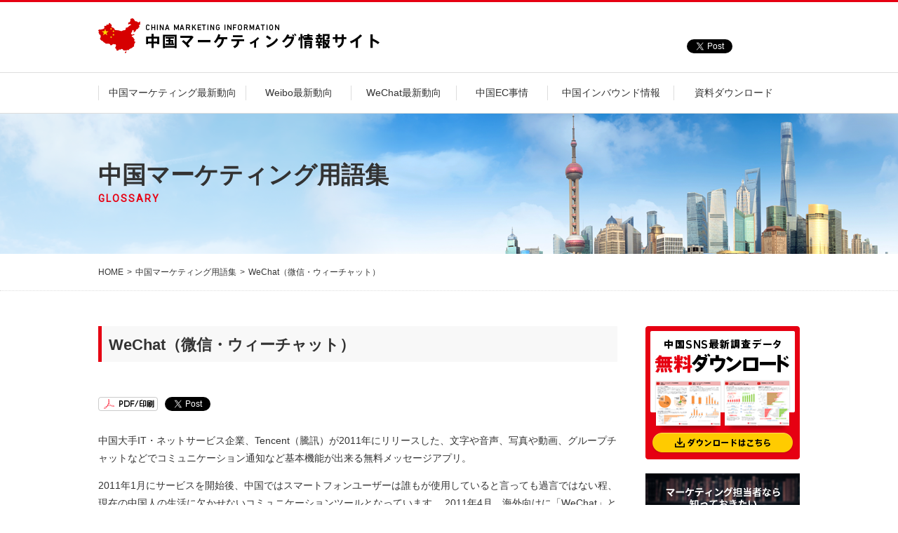

--- FILE ---
content_type: text/html; charset=UTF-8
request_url: https://china-marketing.jp/glossary/wechat%EF%BC%88%E5%BE%AE%E4%BF%A1%E3%83%BB%E3%82%A6%E3%82%A3%E3%83%BC%E3%83%81%E3%83%A3%E3%83%83%E3%83%88%EF%BC%89/
body_size: 13874
content:
<!DOCTYPE html>
<html><!-- InstanceBegin template="/Templates/temp.dwt" codeOutsideHTMLIsLocked="false" -->
<head>
<meta http-equiv="X-UA-Compatible" content="IE=edge">
<meta charset="utf-8">
<!-- InstanceBeginEditable name="doctitle" -->
<title>WeChat（微信・ウィーチャット）とは｜中国マーケティング情報サイト</title>
<meta name="description" content="">
<meta property="og:image" content="" />
<!-- InstanceEndEditable -->
<meta property="og:title" content="" />
<meta property="og:site_name" content="" />
<meta property="og:description" content="" />
<meta property="og:type" content="website" />
<meta property="og:url" content="" />

<meta name="viewport" content="width=device-width, initial-scale=1.0, maximum-scale=1.0, user-scalable=no" />
<meta name = "format-detection" content = "telephone=no">
<!-- *** stylesheet *** -->
<link href="https://china-marketing.jp/html/common/css/style.css?d=240308" rel="stylesheet" type="text/css" media="all" />
<link href="https://fonts.googleapis.com/css?family=Roboto" rel="stylesheet">
<!-- InstanceBeginEditable name="head" -->
<!-- InstanceEndEditable -->
<!-- InstanceParam name="pageid" type="text" value="article-page" -->
<!-- InstanceParam name="cnt-dl" type="boolean" value="true" -->
<!-- InstanceParam name="aside" type="boolean" value="true" -->
<!-- InstanceParam name="og_image" type="boolean" value="false" -->
<!-- Google Tag Manager -->
<script>(function(w,d,s,l,i){w[l]=w[l]||[];w[l].push({'gtm.start':
new Date().getTime(),event:'gtm.js'});var f=d.getElementsByTagName(s)[0],
j=d.createElement(s),dl=l!='dataLayer'?'&l='+l:'';j.async=true;j.src=
'https://www.googletagmanager.com/gtm.js?id='+i+dl;f.parentNode.insertBefore(j,f);
})(window,document,'script','dataLayer','GTM-MN5N32');</script>
<!-- End Google Tag Manager -->
</head>

<body id="article-page" class="drawer drawer--right ">
<!-- Google Tag Manager (noscript) -->
<noscript><iframe src="https://www.googletagmanager.com/ns.html?id=GTM-MN5N32"
height="0" width="0" style="display:none;visibility:hidden"></iframe></noscript>
<!-- End Google Tag Manager (noscript) -->

<div id="fb-root"></div>
<script async defer crossorigin="anonymous" src="https://connect.facebook.net/ja_JP/sdk.js#xfbml=1&version=v17.0" nonce="qxMQMNMJ"></script>

<div id="wrapper">
<div id="header"><div id="head-inner">
<p id="head-logo"><a href="https://china-marketing.jp/"><img src="https://china-marketing.jp/html/common/images/head-logo.png" alt="中国マーケティング情報サイト"></a></p>
<ul id="head-social">
  <li><a href="https://twitter.com/share" class="twitter-share-button" data-url="http://www.china-marketing.jp" data-text="中国マーケティング情報サイト">Tweet</a> <script>!function(d,s,id){var js,fjs=d.getElementsByTagName(s)[0],p=/^http:/.test(d.location)?'http':'https';if(!d.getElementById(id)){js=d.createElement(s);js.id=id;js.src=p+'://platform.twitter.com/widgets.js';fjs.parentNode.insertBefore(js,fjs);}}(document, 'script', 'twitter-wjs');</script></li>
  <li style="display: none;"><div class="fb-share-button" data-href="https://china-marketing.jp/glossary/wechat%ef%bc%88%e5%be%ae%e4%bf%a1%e3%83%bb%e3%82%a6%e3%82%a3%e3%83%bc%e3%83%81%e3%83%a3%e3%83%83%e3%83%88%ef%bc%89/" data-layout="" data-size=""><a target="_blank" href="https://www.facebook.com/sharer/sharer.php?u=https://china-marketing.jp/glossary/wechat%ef%bc%88%e5%be%ae%e4%bf%a1%e3%83%bb%e3%82%a6%e3%82%a3%e3%83%bc%e3%83%81%e3%83%a3%e3%83%83%e3%83%88%ef%bc%89/&amp;src=sdkpreparse" class="fb-xfbml-parse-ignore">シェアする</a></div></li>
  <li><div class="g-plusone" data-size="medium" data-annotation="none" data-href="http://www.china-marketing.jp"></div></li>
  <li><a href="http://b.hatena.ne.jp/entry/www.china-marketing.jp" class="hatena-bookmark-button" data-hatena-bookmark-title="中国マーケティング情報サイト" data-hatena-bookmark-layout="standard-noballoon" data-hatena-bookmark-lang="ja" title="このエントリーをはてなブックマークに追加"><img src="https://b.st-hatena.com/images/entry-button/button-only@2x.png" alt="このエントリーをはてなブックマークに追加" width="20" height="20" style="border: none;" /></a><script type="text/javascript" src="https://b.st-hatena.com/js/bookmark_button.js" charset="utf-8" async="async"></script></li>
</ul>
</div><!-- / #head-inner -->

<button type="button" class="drawer-toggle drawer-hamburger">
  <span class="sr-only">toggle navigation</span>
  <span class="drawer-hamburger-icon"></span>
</button>

<div id="gnav" class="drawer-nav">
<ul class="drawer-menu">
<li id="gnav-home"><a href="https://china-marketing.jp/"><span>HOME</span></a></li>
<li id="gnav-category1100"><a href="https://china-marketing.jp/article/?stax_a_category=category1100"><span>中国マーケティング最新動向</span></a></li>
<li id="gnav-category1200"><a href="https://china-marketing.jp/article/?stax_a_category=category1200"><span>Weibo最新動向</span></a></li>
<li id="gnav-category1300"><a href="https://china-marketing.jp/article/?stax_a_category=category1300"><span>WeChat最新動向</span></a></li>
<li id="gnav-category1400"><a href="https://china-marketing.jp/article/?stax_a_category=category1400"><span>中国EC事情</span></a></li>
<li id="gnav-category1500"><a href="https://china-marketing.jp/article/?stax_a_category=category1500"><span>中国インバウンド情報</span></a></li>
<li id="gnav-article"><a href="https://china-marketing.jp/article/"><span>全ての記事</span></a></li>
<li id="gnav-download"><a href="https://china-marketing.jp/download/"><span>資料ダウンロード</span></a></li>
<li id="gnav-company"><a href="https://china-marketing.jp/company/"><span>運営会社</span></a></li>
</ul>
</div><!-- / #gnav -->

<div id="pagetitle"><!-- InstanceBeginEditable name="pagetitle" --><h1>中国マーケティング用語集<span>GLOSSARY</span></h1><!-- InstanceEndEditable --></div>
<div id="breadcrumbs"><ol>
<li itemscope="itemscope" itemtype="http://data-vocabulary.org/Breadcrumb" class="home"><a itemprop="url"  href="https://china-marketing.jp/"><span itemprop="title">HOME</span></a></li>
<!-- InstanceBeginEditable name="breadcrumbs" -->
<li itemscope="itemscope" itemtype="http://data-vocabulary.org/Breadcrumb"><span itemprop="title"><a href="https://china-marketing.jp/glossary/">中国マーケティング用語集</a></span></li>
<li itemscope="itemscope" itemtype="http://data-vocabulary.org/Breadcrumb"><span itemprop="title">WeChat（微信・ウィーチャット）</span></li>
<!-- InstanceEndEditable -->
</ol></div><!-- / #breadcrumbs -->

</div><!-- / #header -->
<div id="contents">
<div id="main"><!-- InstanceBeginEditable name="contents" -->
<div id="detail">

    <!-- <div class="img_filter bnr_detail">
      <a class="imgHover" href="https://ssl.fj-solutions.co.jp/form/download09" target="_blank">
        <img src="https://china-marketing.jp/html/images/bnr_dianping_v2_pc.png" alt="概要やサービス内容・事例が分かる！大衆点評サービス案内資料" class="sp-hide" />
        <img src="https://china-marketing.jp/html/images/bnr_dianping_v2_sp.png" alt="概要やサービス内容・事例が分かる！大衆点評サービス案内資料" class="pc-hide" style="max-width: 100%;" />
      </a>
    </div> -->

<h2>WeChat（微信・ウィーチャット）</h2>
<div id="intro"></div><!-- / #intro -->

<ul id="social">
<li><input type="image" onclick="window.print();" value="PDF/印刷する" src="https://china-marketing.jp/html/common/images/btn-print.png" /></li>
<li><a href="https://twitter.com/share" class="twitter-share-button">Tweet</a> <script>!function(d,s,id){var js,fjs=d.getElementsByTagName(s)[0],p=/^http:/.test(d.location)?'http':'https';if(!d.getElementById(id)){js=d.createElement(s);js.id=id;js.src=p+'://platform.twitter.com/widgets.js';fjs.parentNode.insertBefore(js,fjs);}}(document, 'script', 'twitter-wjs');</script></li>
<li style="display: none;"><div class="fb-like" data-layout="button" data-action="like" data-size="small" data-show-faces="true" data-share="true"></div></li>
<li><a data-pocket-label="pocket" data-pocket-count="none" class="pocket-btn" data-lang="en"></a>
<script type="text/javascript">!function(d,i){if(!d.getElementById(i)){var j=d.createElement("script");j.id=i;j.src="https://widgets.getpocket.com/v1/j/btn.js?v=1";var w=d.getElementById(i);d.body.appendChild(j);}}(document,"pocket-btn-js");</script></li>
<li><div class="g-plusone" data-size="medium" data-annotation="none"></div></li>
<li><script>!function(e,t){"use strict";var r,n="script",s=e.getElementsByTagName(n)[0];e.getElementById(t)||(r=e.createElement(n),r.id=t,r.src="https://widgets.chatwork.com/1.0/javascript/sdk.js",s.parentNode.insertBefore(r,s))}(document,"chatwork-widget-sdk");</script><a class="cw-share-chatwork" href="https://www.chatwork.com/packages/share/new.php" data-button_style="normal-60x20"></a></li>
</ul>

    <div class="article clear-fix clear">
        <p>中国大手IT・ネットサービス企業、Tencent（騰訊）が2011年にリリースした、文字や音声、写真や動画、グループチャットなどでコミュニケーション通知など基本機能が出来る無料メッセージアプリ。</p>
<p>2011年1月にサービスを開始後、中国ではスマートフォンユーザーは誰もが使用していると言っても過言ではない程、現在の中国人の生活に欠かせないコミュニケーションツールとなっています。 2011年4月、海外向けに「WeChat」として展開し、テンセントが以前より提供していた インスタントメッセンジャーQQの発展型として、メッセンジャー機能と ソーシャル・ネットワーキング・サービス機能の融合が特徴と評されています。現在20以上の言語版があり、200の国と地域をカバーしており、70を超える国と地域でナンバーワンのソーシャルアプリです。</p>
<p>2020年第1四半期、WeChatのMAU（月間アクティブユーザー）は12億500万に達しました。これは全人口の86％をカバーする数字です。それにともにミニプログラムユーザーも順調に増加し、DAUは4億を超えました。これは1月比で1億人も増えています。ミニプログラム経由の通販は2019年、8000億元（12兆600億円）のGMV（成約総額）をたたき出し、拼多多に接近するレベルです。</p>
<p>&nbsp;</p>
<p>日本のLINEによく似たアプリですが、LINEよりも機能も多く、WeChat/微信で様々なことができます。チャット以外では主に「WeChat Pay（微信支付）」という決済機能がよく使われています。WeChatは訪日中国人ほとんどの人が使っているので、インバウンド集客のPRなどにも活用されています。</p>
    </div><!-- / .article -->

<div class="download-bnr">
    <div class="download-bnr__wrapper">
        <a href="https://ssl.fj-solutions.co.jp/form/download09" target="_blank" class="download-bnr__link">
            <img src="https://china-marketing.jp/html/common/images/download_bnr_01.png" alt="大衆点評サービス案内資料">
        </a>
        <a href="https://china-marketing.jp/download/" target="_blank" class="download-bnr__link">
            <img src="https://china-marketing.jp/html/common/images/download_bnr_02.png" alt="中国マーケティングお役立ち資料10選">
        </a>
    </div>
</div>
<!--<p style="margin-bottom: 3rem;">
	<a href="https://china-marketing.jp/download/" target="_blank">
		<img src="https://china-marketing.jp/wp-content/uploads/2022/06/download_banner.png" alt="中国マーケティングお役立資料7選" style="max-width: 100%;">
	</a>
</p>-->
<div id="related" class="pb0">
<h2><i></i><span>用語集</span></h2>

<div class="clear-fix glossaryBox">
	<ul>
		
		<li><a href="https://china-marketing.jp/glossary/360%ef%bc%88haosou%ef%bc%89/">360（Haosou）</a></li>
		
		<li><a href="https://china-marketing.jp/glossary/618%e5%95%86%e6%88%a6/">618商戦</a></li>
		
		<li><a href="https://china-marketing.jp/glossary/alipay%ef%bc%88%e6%94%af%e4%bb%98%e5%ae%9d%ef%bc%89/">Alipay（支付宝）</a></li>
		
		<li><a href="https://china-marketing.jp/glossary/baidu%ef%bc%88%e7%99%be%e5%ba%a6%e3%83%bb%e3%83%90%e3%82%a4%e3%83%89%e3%82%a5%ef%bc%89/">百度（Baidu）</a></li>
		
		<li><a href="https://china-marketing.jp/glossary/cnnic/">CNNIC</a></li>
		
		<li><a href="https://china-marketing.jp/glossary/fitforeign-independent-tour/">FIT(Foreign Independent Tour)</a></li>
		
		<li><a href="https://china-marketing.jp/glossary/gfw%ef%bc%88great-firewall%ef%bc%89/">GFW（Great Firewall）</a></li>
		
		<li><a href="https://china-marketing.jp/glossary/icp%ef%bc%88internet-content-provider%ef%bc%89%e3%83%a9%e3%82%a4%e3%82%bb%e3%83%b3%e3%82%b9/">ICP（Internet Content Provider）ライセンス</a></li>
		
		<li><a href="https://china-marketing.jp/glossary/jetro/">JETRO</a></li>
		
		<li><a href="https://china-marketing.jp/glossary/jnto/">JNTO</a></li>
		
		<li><a href="https://china-marketing.jp/glossary/koc%ef%bc%88%e3%82%ad%e3%83%bc%e3%82%aa%e3%83%94%e3%83%8b%e3%82%aa%e3%83%b3%e3%82%b3%e3%83%b3%e3%82%b7%e3%83%a5%e3%83%bc%e3%83%9e%e3%83%bc%ef%bc%89/">KOC（キーオピニオンコンシューマー）</a></li>
		
		<li><a href="https://china-marketing.jp/glossary/kolkey-opinion-leader/">KOL(キーオピニオンリーダー)</a></li>
		
		<li><a href="https://china-marketing.jp/glossary/mau/">MAU</a></li>
		
		<li><a href="https://china-marketing.jp/glossary/nint/">Nint</a></li>
		
		<li><a href="https://china-marketing.jp/glossary/o2o%e6%96%bd%e7%ad%96/">O2O施策</a></li>
		
		<li><a href="https://china-marketing.jp/glossary/pinduoduo%ef%bc%88%e6%8b%bc%e5%a4%9a%e5%a4%9a%e3%83%bb%e3%83%94%e3%83%b3%e3%83%89%e3%82%a6%e3%83%89%e3%82%a6%ef%bc%89/">Pinduoduo（拼多多・ピンドウドウ）</a></li>
		
		<li><a href="https://china-marketing.jp/glossary/qq%e3%83%bbqzone/">QQ・Qzone</a></li>
		
		<li><a href="https://china-marketing.jp/glossary/shopcn%ef%bc%88%e3%82%b7%e3%83%a7%e3%83%83%e3%83%97%e3%82%b7%e3%83%bc%e3%82%a8%e3%83%8c%ef%bc%89/">ShopCN（ショップシーエヌ）</a></li>
		
		<li><a href="https://china-marketing.jp/glossary/w11%e3%83%80%e3%83%96%e3%83%ab%e3%82%a4%e3%83%ac%e3%83%96%e3%83%b3/">W11(ダブルイレブン)</a></li>
		
		<li><a href="https://china-marketing.jp/glossary/w12%e5%8f%8c12%ef%bc%88%e3%83%80%e3%83%96%e3%83%ab%e3%83%88%e3%82%a5%e3%82%a8%e3%83%ab%e3%83%96%e3%80%80%ef%bc%89/">W12（ダブルトゥエルブ）</a></li>
		
		<li><a href="https://china-marketing.jp/glossary/wechat-pay%ef%bc%88%e5%be%ae%e4%bf%a1%e6%94%af%e4%bb%98%ef%bc%89/">WeChat Pay（微信支付）</a></li>
		
		<li><a href="https://china-marketing.jp/glossary/wechat%ef%bc%88%e5%be%ae%e4%bf%a1%e3%83%bb%e3%82%a6%e3%82%a3%e3%83%bc%e3%83%81%e3%83%a3%e3%83%83%e3%83%88%ef%bc%89/">WeChat（微信・ウィーチャット）</a></li>
		
		<li><a href="https://china-marketing.jp/glossary/weibo%e5%be%ae%e5%8d%9a%e3%83%bb%e3%82%a6%e3%82%a7%e3%82%a4%e3%83%9c%e3%83%bc/">Weibo(微博・ウェイボー)</a></li>
		
		<li><a href="https://china-marketing.jp/glossary/yitiao-%e4%b8%80%e6%9d%a1/">Yitiao (一条)</a></li>
		
		<li><a href="https://china-marketing.jp/glossary/youku%ef%bc%88%e3%83%a8%e3%82%a6%e3%82%af%ef%bc%89/">Youku（ヨウク）</a></li>
		
		<li><a href="https://china-marketing.jp/glossary/%e3%82%a2%e3%82%a6%e3%83%88%e3%83%90%e3%82%a6%e3%83%b3%e3%83%89/">アウトバウンド</a></li>
		
		<li><a href="https://china-marketing.jp/glossary/%e3%82%a4%e3%83%b3%e3%83%90%e3%82%a6%e3%83%b3%e3%83%89/">インバウンド</a></li>
		
		<li><a href="https://china-marketing.jp/glossary/%e3%82%a4%e3%83%b3%e3%83%95%e3%83%ab%e3%82%a8%e3%83%b3%e3%82%b5%e3%83%bc/">インフルエンサー</a></li>
		
		<li><a href="https://china-marketing.jp/glossary/%e3%82%a8%e3%82%b9%e3%82%af%e3%83%ad%e3%83%bc/">エスクロー</a></li>
		
		<li><a href="https://china-marketing.jp/glossary/%e3%82%b8%e3%83%b3%e3%83%89%e3%83%b3%ef%bc%88%e4%ba%ac%e6%9d%b1%ef%bc%89/">ジンドン（京東）</a></li>
		
		<li><a href="https://china-marketing.jp/glossary/%e3%82%bd%e3%83%bc%e3%82%b7%e3%83%a3%e3%83%ab%e3%83%90%e3%82%a4%e3%83%a4%e3%83%bc/">ソーシャルバイヤー</a></li>
		
		<li><a href="https://china-marketing.jp/glossary/%e3%83%86%e3%83%b3%e3%82%bb%e3%83%b3%e3%83%88/">テンセント</a></li>
		
		<li><a href="https://china-marketing.jp/glossary/%e3%83%93%e3%82%b8%e3%83%83%e3%83%88%e3%83%bb%e3%82%b8%e3%83%a3%e3%83%91%e3%83%b3%e3%83%bb%e3%82%ad%e3%83%a3%e3%83%b3%e3%83%9a%e3%83%bc%e3%83%b3/">ビジット・ジャパン・キャンペーン</a></li>
		
		<li><a href="https://china-marketing.jp/glossary/1102/">プライベートドメイントラフィック</a></li>
		
		<li><a href="https://china-marketing.jp/glossary/%e3%83%a2%e3%83%bc%e3%83%a1%e3%83%b3%e3%83%84%ef%bc%88%e6%9c%8b%e5%8f%8b%e5%9c%8f%ef%bc%89/">モーメンツ（朋友圏）</a></li>
		
		<li><a href="https://china-marketing.jp/glossary/%e3%83%a9%e3%82%a4%e3%83%96%e3%82%b3%e3%83%9e%e3%83%bc%e3%82%b9/">ライブコマース</a></li>
		
		<li><a href="https://china-marketing.jp/glossary/%e4%b8%80%e7%9b%b4%e6%92%ad%ef%bc%88%e3%82%a4%e3%83%bc%e3%82%b8%e3%83%bc%e3%83%9c%ef%bc%89/">一直播（イージーボ）</a></li>
		
		<li><a href="https://china-marketing.jp/glossary/%e4%b8%89%e5%85%ab%e5%a9%a6%e5%a5%b3%e7%af%80/">三八婦女節</a></li>
		
		<li><a href="https://china-marketing.jp/glossary/%e4%b8%8b%e6%b2%88%e5%b8%82%e5%a0%b4/">下沈市場</a></li>
		
		<li><a href="https://china-marketing.jp/glossary/%e4%b8%ad%e7%a7%8b%e7%af%80/">中秋節</a></li>
		
		<li><a href="https://china-marketing.jp/glossary/%e4%ba%ac%e6%9d%b1%e5%95%86%e5%9f%8e%ef%bc%88jd-com%ef%bc%89/">京東商城（JD.com）</a></li>
		
		<li><a href="https://china-marketing.jp/glossary/%e4%ba%ba%e4%ba%ba%e7%b6%b2/">人人網</a></li>
		
		<li><a href="https://china-marketing.jp/glossary/%e4%bb%8a%e6%97%a5%e9%a0%ad%e6%9d%a1%ef%bc%88jinri-toutiao%ef%bc%89/">今日頭条（Jinri Toutiao）</a></li>
		
		<li><a href="https://china-marketing.jp/glossary/%e5%85%89%e6%a3%8d%e7%af%80/">光棍節</a></li>
		
		<li><a href="https://china-marketing.jp/glossary/%e5%93%94%e5%93%a9%e5%93%94%e5%93%a9%ef%bc%88bilibili%ef%bc%89/">哔哩哔哩（bilibili）</a></li>
		
		<li><a href="https://china-marketing.jp/glossary/%e5%94%af%e5%93%81%e4%bc%9a%ef%bc%88vipshop%ef%bc%89/">唯品会（Vipshop）</a></li>
		
		<li><a href="https://china-marketing.jp/glossary/%e5%9b%bd%e6%85%b6%e7%af%80/">国慶節</a></li>
		
		<li><a href="https://china-marketing.jp/glossary/%e5%9b%bd%e6%bd%ae/">国潮</a></li>
		
		<li><a href="https://china-marketing.jp/glossary/%e5%a2%97%e5%80%a4%e7%a8%8e/">増値税</a></li>
		
		<li><a href="https://china-marketing.jp/glossary/%e5%a4%a7%e8%a1%86%e7%82%b9%e8%a9%95/">大衆点評</a></li>
		
		<li><a href="https://china-marketing.jp/glossary/%e5%a4%a9%e7%8c%ab%e5%9b%bd%e9%9a%9b%ef%bc%88tmall-global%ef%bc%89/">天猫国際（Tmall Global）</a></li>
		
		<li><a href="https://china-marketing.jp/glossary/%e5%a9%a6%e4%ba%ba%e7%af%80/">婦人節</a></li>
		
		<li><a href="https://china-marketing.jp/glossary/%e5%b0%8f%e7%b4%85%e6%9b%b8%ef%bc%88little-red-book%ef%bc%89/">小紅書（Little Red Book）</a></li>
		
		<li><a href="https://china-marketing.jp/glossary/%e5%b0%8f%e7%ba%a2%e4%b9%a6%ef%bc%88redbook%ef%bc%89/">小红书（REDBOOK）</a></li>
		
		<li><a href="https://china-marketing.jp/glossary/%e5%b0%8f%e9%b5%9d%e6%8b%bc%e6%8b%bc%ef%bc%88xiaoepinpin%ef%bc%89/">小鵝拼拼（Xiaoepinpin）</a></li>
		
		<li><a href="https://china-marketing.jp/glossary/%e5%b9%b3%e5%8f%b0%ef%bc%88%e3%83%97%e3%83%a9%e3%83%83%e3%83%88%e3%83%95%e3%82%a9%e3%83%bc%e3%83%a0%ef%bc%89/">平台（プラットフォーム）</a></li>
		
		<li><a href="https://china-marketing.jp/glossary/%e5%bf%ab%e6%89%8b%ef%bc%88kuaishou%ef%bc%89/">快手（Kuaishou）</a></li>
		
		<li><a href="https://china-marketing.jp/glossary/%e6%8a%96%e9%9f%b3douyin/">抖音(Douyin)</a></li>
		
		<li><a href="https://china-marketing.jp/glossary/%e6%8b%a8%e8%8d%89/">拨草</a></li>
		
		<li><a href="https://china-marketing.jp/glossary/%e6%90%9c%e7%8b%97%e6%90%9c%e7%b4%a2sogou/">搜狗搜索(Sogou)</a></li>
		
		<li><a href="https://china-marketing.jp/glossary/%e6%90%ba%e7%a8%8b%e6%97%85%e8%a1%8c%ef%bc%88ctrip%ef%bc%89/">携程旅行（Ctrip）</a></li>
		
		<li><a href="https://china-marketing.jp/glossary/%e6%96%b0%e5%b0%8f%e5%a3%b2%ef%bc%88%e3%83%8b%e3%83%a5%e3%83%bc%e3%83%aa%e3%83%86%e3%83%bc%e3%83%ab%ef%bc%89/">新小売（ニューリテール）</a></li>
		
		<li><a href="https://china-marketing.jp/glossary/%e6%96%b0%e9%9b%b6%e5%94%ae/">新零售</a></li>
		
		<li><a href="https://china-marketing.jp/glossary/%e6%98%a5%e7%af%80/">春節</a></li>
		
		<li><a href="https://china-marketing.jp/glossary/%e6%b7%98%e5%ae%9d%e7%9b%b4%e6%92%ad%ef%bc%88taobao-live%ef%bc%89/">淘宝直播（Taobao Live）</a></li>
		
		<li><a href="https://china-marketing.jp/glossary/%e6%b7%98%e5%ae%9d%e7%b6%b2%ef%bc%88%e3%82%bf%e3%82%aa%e3%83%90%e3%82%aa%e3%83%af%e3%83%b3%ef%bc%89/">淘宝網（タオバオワン）</a></li>
		
		<li><a href="https://china-marketing.jp/glossary/1085/">滴滴出行（Didi）</a></li>
		
		<li><a href="https://china-marketing.jp/glossary/%e7%88%86%e8%b2%b7%e3%81%84/">爆買い</a></li>
		
		<li><a href="https://china-marketing.jp/glossary/%e7%88%b1%e5%a5%87%e8%89%ba%ef%bc%88iqiyi%ef%bc%89/">爱奇艺（iQiyi）</a></li>
		
		<li><a href="https://china-marketing.jp/glossary/%e7%94%b5%e5%95%86%ef%bc%88e%e3%82%b3%e3%83%9e%e3%83%bc%e3%82%b9%ef%bc%89/">电商（Eコマース）</a></li>
		
		<li><a href="https://china-marketing.jp/glossary/%e7%99%be%e5%88%86%e7%99%bebaifenbai/">百分百(baifenbai)</a></li>
		
		<li><a href="https://china-marketing.jp/glossary/%e7%9b%b2%e7%9b%92%ef%bc%88%e3%83%9e%e3%83%b3%e3%83%9b%e3%83%bc%e3%80%81%e3%83%96%e3%83%a9%e3%82%a4%e3%83%b3%e3%83%89%e3%83%9c%e3%83%83%e3%82%af%e3%82%b9%ef%bc%89/">盲盒（マンホー、ブラインドボックス）</a></li>
		
		<li><a href="https://china-marketing.jp/glossary/%e7%9f%a5%e4%b9%8e%ef%bc%88zhihu%ef%bc%89/">知乎（zhihu）</a></li>
		
		<li><a href="https://china-marketing.jp/glossary/%e7%a4%be%e7%be%a4/">社群</a></li>
		
		<li><a href="https://china-marketing.jp/glossary/1107/">神马（shenma）</a></li>
		
		<li><a href="https://china-marketing.jp/glossary/%e7%a7%8d%e8%8d%89/">种草</a></li>
		
		<li><a href="https://china-marketing.jp/glossary/%e7%a7%92%e6%8b%8d%ef%bc%88%e3%83%9f%e3%83%a3%e3%82%aa%e3%83%91%e3%82%a4%ef%bc%89/">秒拍（ミャオパイ）</a></li>
		
		<li><a href="https://china-marketing.jp/glossary/%e7%b6%b2%e7%b4%85%ef%bc%88%e3%83%af%e3%83%b3%e3%83%9b%e3%83%b3%ef%bc%89/">網紅（ワンホン）</a></li>
		
		<li><a href="https://china-marketing.jp/glossary/%e7%b7%91%e3%83%80%e3%83%a0/">緑ダム</a></li>
		
		<li><a href="https://china-marketing.jp/glossary/%e7%bd%91%e7%ba%a2/">网红</a></li>
		
		<li><a href="https://china-marketing.jp/glossary/%e7%be%8e%e5%9b%a3%e7%82%b9%e8%a9%95/">美団点評</a></li>
		
		<li><a href="https://china-marketing.jp/glossary/%e8%80%83%e6%8b%89%e6%b5%b7%e8%b3%bc%ef%bc%88kaola%ef%bc%89/">考拉海購（Kaola）</a></li>
		
		<li><a href="https://china-marketing.jp/glossary/%e8%98%87%e5%af%a7%e6%98%93%e8%b3%bc%ef%bc%88suning-com%ef%bc%89/">蘇寧易購（Suning.com）</a></li>
		
		<li><a href="https://china-marketing.jp/glossary/%e8%b1%86%e7%93%a3%ef%bc%88douban%ef%bc%89/">豆瓣（Douban）</a></li>
		
		<li><a href="https://china-marketing.jp/glossary/%e8%b6%8a%e5%a2%83ec/">越境EC</a></li>
		
		<li><a href="https://china-marketing.jp/glossary/%e9%95%bf%e8%8d%89/">长草</a></li>
		
		<li><a href="https://china-marketing.jp/glossary/%e9%96%a2%e7%a8%8e/">関税</a></li>
		
		<li><a href="https://china-marketing.jp/glossary/%e9%9b%bb%e5%ad%90%e5%95%86%e5%8b%99%e6%b3%95/">電子商務法</a></li>
		
		<li><a href="https://china-marketing.jp/glossary/%e9%a1%ba%e9%a3%8e%e8%bd%a6/">顺风车</a></li>
		
		<li><a href="https://china-marketing.jp/glossary/%e9%a3%9b%e7%8c%aa%ef%bc%88fliggy%ef%bc%89/">飛猪（Fliggy）</a></li>
		
		<li><a href="https://china-marketing.jp/glossary/%e9%a6%ac%e8%9c%82%e7%aa%a9%ef%bc%88mafengwo%ef%bc%89/">馬蜂窩（Mafengwo）</a></li>
		
		<li><a href="https://china-marketing.jp/glossary/%e9%a8%b0%e8%a8%8a%e8%a6%96%e9%a0%bb%ef%bc%88%e3%83%86%e3%83%b3%e3%82%bb%e3%83%b3%e3%83%88%e3%83%93%e3%83%87%e3%82%aa%ef%bc%89/">騰訊視頻（テンセントビデオ）</a></li>
		
		<li><a href="https://china-marketing.jp/glossary/%e9%bb%92%e4%ba%94/">黒五</a></li>
		
	</ul>
</div>

</div><!-- / #related -->

<ul class="columunLink_list">
	<li><a itemprop="url"  href="https://china-marketing.jp/glossary/">一覧に戻る</a></li>
	<li><a href="https://china-marketing.jp/">トップページに戻る</a></li>
</ul>

</div><!-- / #detail -->
<!-- InstanceEndEditable -->


<div id="cnt-dl" class="disnon-sns  " style="display: none">
<div id="dl-intro">
<h2><img src="https://china-marketing.jp/html/common/images/cnt-dl-ttl_170502.png" alt="中国マーケティング実施時におさえておきたい中国SNS最新調査データ無料ダウンロード"></h2>
<ul id="dl-trouble">
<li><img src="https://china-marketing.jp/html/common/images/cnt-dl-trouble01_170502.png" alt="WeChatやWeiboなどの中国SNSについて知りたい"/></li>
<li><img src="https://china-marketing.jp/html/common/images/cnt-dl-trouble02_170502.png" alt="WeChatやWeiboが自社のマーケティングにどの様に役立つのか知りたい"/></li>
<li><img src="https://china-marketing.jp/html/common/images/cnt-dl-trouble03_170502.png" alt="WeChatやWeiboがなぜ人気なのか知りたい"/></li>
</ul><!-- / #dl-trouble -->
<p>会員数約8億人と言われているWeibo、アカウント数12億人のWeChatに関する<br>
最新情報をご提供します。<br>
<span class="emphasis">中国SNS最新市場動向は？<br>
中国SNSはビジネスにどの様に活かせる？<br>
今後の流れは？</span><br>
など、気になるポイントを<br class="pc-hide" />解消していただけます。<br>
ぜひ、貴社の対中ビジネスに<br class="pc-hide" />ご活用ください。</p>
<div id="dl-btn"><a href="https://ssl.fj-solutions.co.jp/form/download01"><img src="https://china-marketing.jp/html/common/images/cnt-dl-btn_170428.png" alt="中国SNS最新調査データをダウンロード"/></a></div>
</div><!-- / #dl-intro -->
<div class="arrow"><img src="https://china-marketing.jp/html/common/images/cnt-dl-arrow_170428.png" alt="その他にも"/></div>
<div id="dl-more">

<ul id="dl-more-btn">
<li class="dl-more-btn-top"><a href="https://ssl.fj-solutions.co.jp/form/download06"><img src="https://china-marketing.jp/html/common/images/dl_btn06.png?d=201215" alt="ShopCNサービスのご案内"/></a></li>
<li class="dl-more-btn-top"><a href="https://ssl.fj-solutions.co.jp/form/download07"><img src="https://china-marketing.jp/html/common/images/dl_btn07.png" alt="WeChat Pay導入支援　サービス概要"/></a></li>
<li class="dl-more-btn-top"><a href="https://ssl.fj-solutions.co.jp/form/download02"><img src="https://china-marketing.jp/html/common/images/dl_btn01_170428.png" alt="中国マーケティング成功ノウハウ10選"/></a></li>
<li class="dl-more-btn-top"><a href="https://ssl.fj-solutions.co.jp/form/download03"><img src="https://china-marketing.jp/html/common/images/dl_btn02_170428.png?d=201215" alt="WeChat/Weixin公式広告サービス概要"/></a></li>
<li class="dl-more-btn-top"><a href="https://ssl.fj-solutions.co.jp/form/download04"><img src="https://china-marketing.jp/html/common/images/dl_btn03_180420.png?d=191025" alt="Weiboを活用した対中国向けプロモーションのご提案"/></a></li>
<li class="dl-more-btn-top"><a href="https://ssl.fj-solutions.co.jp/form/download05"><img src="https://china-marketing.jp/html/common/images/dl_btn04_170428.png" alt="ソーシャルメディアを活用した中国インバウンド戦略 セミナー資料"/></a></li>
</ul>
</div><!-- / #dl-more -->
</div><!-- / #cnt-dl -->
<div id="cnt-dl" class="disnon-cn  ">
<!--
<div id="dl-intro">
<h2><img src="https://china-marketing.jp/html/common/images/cnt-dl-ttl_180524.png?d=1805241400" alt="WeChat公式アカウント内越境ECショップShopCNサービスのご案内"></h2>
<ul id="dl-trouble">
<li><img src="https://china-marketing.jp/html/common/images/cnt-dl-trouble01_180524.png?d=1805241400" alt="越境ECへ参加する方法について知りたい"/></li>
<li><img src="https://china-marketing.jp/html/common/images/cnt-dl-trouble02_180524.png?d=1805241400" alt="WeChat公式アカウントでできるプロモーションとは？"/></li>
<li><img src="https://china-marketing.jp/html/common/images/cnt-dl-trouble03_180524.png?d=1805241400" alt="どのように商品が掲載されるか具体的に見てみたい"/></li>
</ul>
<p>日本では今、中国越境ECが<br class="pc-hide">注目されています。<br>
・訪日中国人観光客の爆買いの失速<br>
・中国人の購買力のポテンシャル<br>
・中国帰国後のリピート買い狙い<br>
など、これから越境ECを始めようと<br class="pc-hide">考えている方に<br>
日本初のWeChat公式越境EC構築システム<br>
ShopCNサービス資料を<br class="pc-hide">ご案内いたします。</p>
<div id="dl-btn"><a href="https://ssl.fj-solutions.co.jp/form/download06"><img src="https://china-marketing.jp/html/common/images/cnt-dl-btn_180524.png?d=1805241400" alt="越境ECショップ ShopCNの資料をダウンロード"/></a></div>
</div>
-->
    <div class="cv__banner__link">
		<div class="cv__banner__link__Mainttl">中国マーケティングの最新情報や成功ノウハウがまる分かり！</div>
	<div class="cv__banner__link__item">
		<div class="cv__banner__link__logoImg">
			<img src="" alt="" style="width: 200px; height: 50px; background: red;">
		</div>
		<div class="cv__banner__link__ttl">中国マーケティングお役立ち資料</div>
		<div class="cv__banner__link__mainImg"><img src="https://china-marketing.jp/html/common/images/cv__banner__link__mainImg.png" alt="cv__banner__link__mainImg.png" alt="中国マーケティングお役立ち資料"></div>
		<div class="cv__banner__link__text"><p>「中国マーケティングで成功するためのノウハウを知りたい」「中国系SNSの最新調査データを知りたい」といった、ご要望に応えるべく、企業の中国進出を支援してきたFJ Solutions株式会社が蓄積してきたノウハウを公開しています。<br>この機会に中国マーケティングに関する情報を無料で入手することができます。</p></div>
		<div id="dl-btn"><a href="https://china-marketing.jp/download/"><img src="https://china-marketing.jp/html/common/images/cv__banner__link__item__btn.jpg" alt="資料一覧はこちら"></a></div>
	</div>
	</div>

	<!--airticle/detail94のみ表示　ここから-->
	<div class="cv__banner__link detail94">
		<div class="cv__banner__link__Mainttl">中国SNSの最新情報が丸わかり！最新調査データ</div>

	<div class="cv__banner__link__item">
		<div class="cv__banner__link__logoImg">
			<img src="" alt="" style="width: 200px; height: 50px; background: red;">
		</div>
		<div class="cv__banner__link__mainImg"><img src="https://china-marketing.jp/html/common/images/cv__banner__link__mainImg01.png" alt="cv__banner__link__mainImg.png" alt="中国マーケティングお役立ち資料"></div>
		<div class="cv__banner__link__text"><p>SNSを活用した中国マーケティングをご検討中の方必見！<br class="sp-hide">今知っておくべき中国SNSのうち、爆発的に普及しているWeiboとWeChat/Weixinの最新情報が分かります。<br class="sp-hide">本資料にて、上記の中国2大SNSについて「最新ユーザー数」や、「月間アクティブユーザー数」、「ユーザー属性」など、最新の調査データをご紹介。<br class="sp-hide">SNSを活用した中国向けマーケティングの動向を入手することができます。</p></div>
		<div id="dl-btn"><a href="https://ssl.fj-solutions.co.jp/form/download01" target="_blank"><img src="https://china-marketing.jp/html/common/images/cv__banner__link__item__btn_02.jpg" alt="資料DLはこち"></a></div>
	</div>
	</div>
	<!--airticle/detail94のみ表示　ここまで-->


<div class="common-dlBlock">
    <h2 class="common-dlBlock_head mt-40">サービスのご紹介</h2>
    <p class="common-dlBlock_read">急速に成長し続けている中国越境EC市場へ<br>これから参入を検討されている企業様におすすめのサービスです。</p>
	<h3 class="txt-l">越境ECサービス</h3>
    <div class="common-dlBlock_cont">
        <div class="common-dlBlock_cont__items">
            <h3 class="common-dlBlock_cont__items--head">越境EC構築システム「ShopCN」</h3>
            <div class="common-dlBlock_cont__items--summary">
                <p>越境EC構築システム『ShopCN（ショップシーエヌ）』は、月間10億以上のユーザー（2018年3月時点）が利用する「WeChat/微信」の公式アカウント上に API で連携、自社越境 EC サイトを構築できる日本初のサービスです。</p>
                <img src="https://china-marketing.jp/html/common/images/img_cva_cn.png" alt="越境EC構築システム「ShopCN」">
            </div>
            <div class="common-dlBlock_btn sp-only">
                <div class="common-dlBlock_btn__items">
                    <a href="https://www.jc-connect.co.jp/service/shopcn.html" target="_blank"><span>ShopCNの<br>サービス詳細はこちら</span></a>
                    <a href="https://ssl.fj-solutions.co.jp/form/download06" target="_blank"><span>ShopCNの<br>資料をダウンロード</span></a>
                </div>
            </div>
        </div>
        <div class="common-dlBlock_cont__items">
            <h3 class="common-dlBlock_cont__items--head">越境ECサイト「淘最JAPAN」出品代行サービス</h3>
            <div class="common-dlBlock_cont__items--summary">
                <p>WeChat内の越境ECサイト「淘最JAPAN」に最短1週間のスピード出品が可能なサービスです。日本語による商品情報の提供と、国内倉庫に商品を送っていただくだけ！自社ECサイト構築が不要なため、低コストで早期に始めたい企業様におすすめです。</p>
                <img src="https://china-marketing.jp/html/common/images/img_cva_japan.png" alt="越境ECサイト「淘最JAPAN」出品代行サービス">
            </div>
            <div class="common-dlBlock_btn sp-only">
                <div class="common-dlBlock_btn__items">
                    <a href="https://sb-taozuijapan.service-info.jp/ab/Service" target="_blank"><span>「淘最JAPAN」<br>出品代行サービス<br>詳細はこちら</span></a>
                    <a href="https://ssl.fj-solutions.co.jp/form/taozuijapan" target="_blank"><span>「淘最JAPAN」<br>出品代行サービス<br>資料をダウンロード</span></a>
                </div>
            </div>
        </div>
    </div>
    <div class="common-dlBlock_btn pc-only">
        <div class="common-dlBlock_btn__items">
            <a href="https://www.jc-connect.co.jp/service/shopcn.html" target="_blank"><span>ShopCNの<br>サービス詳細はこちら</span></a>
            <a href="https://ssl.fj-solutions.co.jp/form/download06" target="_blank"><span>ShopCNの<br>資料をダウンロード</span></a>
        </div>
        <div class="common-dlBlock_btn__items">
            <a href="https://sb-taozuijapan.service-info.jp/ab/Service" target="_blank"><span>「淘最JAPAN」<br>出品代行サービス<br>詳細はこちら</span></a>
            <a href="https://ssl.fj-solutions.co.jp/form/taozuijapan" target="_blank"><span>「淘最JAPAN」<br>出品代行サービス<br>資料をダウンロード</span></a>
        </div>
    </div>
	<h3 class="mt-40 txt-l">その他サービス</h3>
	<div class="common-dlBlock_cont">
        <div class="common-dlBlock_cont__items">
            <h3 class="common-dlBlock_cont__items--head">WeChat/Weixinプロモ―ション事業</h3>
            <div class="common-dlBlock_cont__items--summary">
                <p>「微信（ウィーチャット）」は、中国テンセント社が運営する中国No.1のチャットアプリです。<br>当社では微信を使った様々な広告サービスをご用意しております。</p>
                <img src="https://china-marketing.jp/html/common/images/cva_img01_220729.jpg" alt="WeChat/Weixinプロモ―ション事業">
            </div>
            <div class="common-dlBlock_btn sp-only">
                <div class="common-dlBlock_btn__items">
                    <a href="https://www.jc-connect.co.jp/" target="_blank"><span>サービス詳細は<br>こちら</span></a>
                    <a href="https://ssl.fj-solutions.co.jp/form/download03" target="_blank"><span>資料ダウンロードは<br>こちら</span></a>
                </div>
            </div>
        </div>
        <div class="common-dlBlock_cont__items">
            <h3 class="common-dlBlock_cont__items--head">Weiboプロモ―ション事業</h3>
            <div class="common-dlBlock_cont__items--summary">
                <p>「微博（ウェイボー）」とは中国の新浪公司が提供している中国No.1のミニブログです。当社では、微博公式アカウント開設・認証のお手伝いの他、運用に関わる様々なユーザーサポートサービスを提供しています。</p>
                <img src="https://china-marketing.jp/html/common/images/cva_img02_220729.jpg" alt="Weiboプロモ―ション事業">
            </div>
            <div class="common-dlBlock_btn sp-only">
                <div class="common-dlBlock_btn__items">
                    <a href="https://www.weibo-marketing.com/" target="_blank"><span>サービス詳細は<br>こちら</span></a>
                    <a href="https://ssl.fj-solutions.co.jp/form/download04" target="_blank"><span>資料ダウンロードは<br>こちら</span></a>
                </div>
            </div>
        </div>
    </div>
    <div class="common-dlBlock_btn pc-only">
        <div class="common-dlBlock_btn__items">
            <a href="https://www.jc-connect.co.jp/" target="_blank"><span>サービス詳細は<br>こちら</span></a>
            <a href="https://ssl.fj-solutions.co.jp/form/download03" target="_blank"><span>資料ダウンロードは<br>こちら</span></a>
        </div>
        <div class="common-dlBlock_btn__items">
            <a href="https://www.weibo-marketing.com/" target="_blank"><span>サービス詳細は<br>こちら</span></a>
            <a href="https://ssl.fj-solutions.co.jp/form/download04" target="_blank"><span>資料ダウンロードは<br>こちら</span></a>
        </div>
    </div>
	<div class="common-dlBlock_cont mt-20">
        <div class="common-dlBlock_cont__items">
            <h3 class="common-dlBlock_cont__items--head">大衆点評</h3>
            <div class="common-dlBlock_cont__items--summary">
                <p>「大衆点評」は世界中の店舗情報と消費者によるレビューを掲載する中国最大の生活情報アプリです。<br>3000万件以上の登録店舗数で日本へ旅行する中国人にとって欠かせない情報ツールになっています。</p>
                <img src="https://china-marketing.jp/html/common/images/cva_img03_220729.jpg" alt="大衆点評">
            </div>
            <div class="common-dlBlock_btn sp-only">
                <div class="common-dlBlock_btn__items">
                    <a href="https://dianping-jcc.jp/" target="_blank"><span>サービス詳細は<br>こちら</span></a>
                    <a href="https://dianping-jcc.jp/download2004/" target="_blank"><span>資料ダウンロードは<br>こちら</span></a>
                </div>
            </div>
        </div>
    </div>
	<div class="common-dlBlock_btn pc-only">
        <div class="common-dlBlock_btn__items">
            <a href="https://dianping-jcc.jp/" target="_blank"><span>サービス詳細は<br>こちら</span></a>
            <a href="https://dianping-jcc.jp/download2004/" target="_blank"><span>資料ダウンロードは<br>こちら</span></a>
        </div>
    </div>
</div>
<!--<div class="arrow"><img src="https://china-marketing.jp/html/common/images/cnt-dl-arrow_170428.png" alt="その他にも"/></div>-->
<!--<div id="dl-more">

<ul id="dl-more-btn">
<li class="dl-more-btn-top"><a href="https://ssl.fj-solutions.co.jp/form/download01"><img src="https://china-marketing.jp/html/common/images/dl_btn05.png" alt="中国SNS最新調査データ"/></a></li>
<li class="dl-more-btn-top"><a href="https://ssl.fj-solutions.co.jp/form/download07"><img src="https://china-marketing.jp/html/common/images/dl_btn07.png" alt="WeChat Pay導入支援　サービス概要"/></a></li>
<li class="dl-more-btn-top"><a href="https://ssl.fj-solutions.co.jp/form/download02"><img src="https://china-marketing.jp/html/common/images/dl_btn01_170428.png" alt="中国マーケティング成功ノウハウ10選"/></a></li>
<li class="dl-more-btn-top"><a href="https://ssl.fj-solutions.co.jp/form/download03"><img src="https://china-marketing.jp/html/common/images/dl_btn02_170428.png?d=201215" alt="WeChat/Weixin公式広告サービス概要"/></a></li>
<li class="dl-more-btn-top"><a href="https://ssl.fj-solutions.co.jp/form/download04"><img src="https://china-marketing.jp/html/common/images/dl_btn03_180420.png?d=191025" alt="Weiboを活用した対中国向けプロモーションのご提案"/></a></li>
<li class="dl-more-btn-top"><a href="https://ssl.fj-solutions.co.jp/form/download05"><img src="https://china-marketing.jp/html/common/images/dl_btn04_170428.png" alt="ソーシャルメディアを活用した中国インバウンド戦略 セミナー資料"/></a></li>
</ul>
</div>--><!-- / #dl-more -->
</div><!-- / #cnt-dl -->
<!-- InstanceBeginEditable name="article-list" -->
<!-- InstanceEndEditable -->
</div><!-- / #main -->

<div id="aside">
<div id="aside-dl"><a href="https://china-marketing.jp/download/"><img src="https://china-marketing.jp/html/common/images/aside-bnr-dl.png" alt="中国SNS最新調査データ無料ダウンロード"/></a></div>
<div id="aside-dl" class="mt20"><a href="https://china-marketing.jp/glossary/"><img src="https://china-marketing.jp/html/common/images/bnr_glossary.jpg" alt="中国マーケティング用語集"/></a></div>
<div id="aside-rank">
<h3>アクセスランキング</h3>
<ul>
<li><a href="http://china-marketing.jp/article/detail93/">越境ECとは？特徴を捉えよう！</a></li><li><a href="http://china-marketing.jp/article/detail119/">中国越境EC「代行サービス」の種類と選び方</a></li><li><a href="http://china-marketing.jp/article/detail94/">中国のSNS規制～使えるSNS、使えないSNSは？</a></li><li><a href="http://china-marketing.jp/article/detail81/">WeChat（微信・ウィーチャット）はPCでもできる!? その利用メリットは？</a></li><li><a href="http://china-marketing.jp/article/detail23/">WeChat（微信・ウィーチャット）の「モーメンツ」はどう使われている？</a></li>
</ul>
</div><!-- / #aside-rank -->
<ul id="aside-bnr" class="clear-fix">
<li><a href="http://dianping-jcc.jp/" target="_blank"><img src="https://china-marketing.jp/html/common/images/aside-bnr-dianping.png" alt="大衆点評公式認証サービス"></a></li>
<li><a href="http://www.weibo-marketing.com/" target="_blank"><img src="https://china-marketing.jp/html/common/images/aside-bnr-weibo_170216.png" alt="Weibo（微博・ウェイボー）を活用したマーケティング支援"></a></li>
<li><a href="http://www.jc-connect.co.jp/" target="_blank"><img src="https://china-marketing.jp/html/common/images/aside-bnr-wechat.png" alt="WeChat/Weixin公式アカウント・広告プロモーション"></a></li>
<li><a href="https://sb-taozuijapan.service-info.jp/ab/Service" target="_blank"><img src="https://china-marketing.jp/html/common/images/aside-bnr-japan.png" alt="淘最JAPAN"></a></li>
<li><a href="http://www.fj-solutions.co.jp" target="_blank"><img src="https://china-marketing.jp/html/common/images/aside-bnr-fjs.png" alt="無理のない中国進出をご支援 FJ Solutions"></a></li>
</ul><!-- / #aside-bnr -->
</div><!-- / #aside -->
</div><!-- / #contents -->
<div id="footer">
<ul id="foot-link">
<li><a href="https://china-marketing.jp/">HOME</a></li>
<li><a href="https://china-marketing.jp/article/?stax_a_category=category1100">中国マーケティング最新動向</a></li>
<li><a href="https://china-marketing.jp/article/?stax_a_category=category1200">Weibo最新動向</a></li>
<li><a href="https://china-marketing.jp/article/?stax_a_category=category1300">WeChat最新動向</a></li>
<li><a href="https://china-marketing.jp/article/?stax_a_category=category1400">中国EC事情</a></li>
<li><a href="https://china-marketing.jp/article/">全ての記事</a></li>
<li><a href="https://china-marketing.jp/download/">資料ダウンロード</a></li>
<li><a href="https://china-marketing.jp/glossary/">用語集</a></li>
<li><a href="https://china-marketing.jp/company/">運営会社</a></li>
</ul><!-- / #foot-link -->
<ul id="foot-bnr">
<li><a href="http://dianping-jcc.jp/" target="_blank"><img src="https://china-marketing.jp/html/common/images/aside-bnr-dianping.png" alt="大衆点評公式認証サービス"></a></li>
<li><a href="http://www.weibo-marketing.com/" target="_blank"><img src="https://china-marketing.jp/html/common/images/aside-bnr-weibo_180227.png?d=1802271300" alt="Weibo（微博・ウェイボー）を活用したマーケティング支援"></a></li>
<li><a href="http://www.jc-connect.co.jp/" target="_blank"><img src="https://china-marketing.jp/html/common/images/aside-bnr-wechat_180227.png?d=1802271300" alt="WeChat/Weixin公式アカウント・広告プロモーション"></a></li>
<li><a href="https://sb-taozuijapan.service-info.jp/ab/Service" target="_blank"><img src="https://china-marketing.jp/html/common/images/aside-bnr-japan.png" alt="淘最JAPAN"></a></li>
<li><a href="http://www.fj-solutions.co.jp" target="_blank"><img src="https://china-marketing.jp/html/common/images/aside-bnr-fjs_180227.png?d=1802271300" alt="無理のない中国進出をご支援 FJ Solutions"></a></li>
</ul><!-- / #foot-bnr -->

<ul id="footer-social" class="clear-fix">
<li><a href="https://twitter.com/share" class="twitter-share-button" data-url="http://www.china-marketing.jp" data-text="中国マーケティング情報サイト">Tweet</a> <script>!function(d,s,id){var js,fjs=d.getElementsByTagName(s)[0],p=/^http:/.test(d.location)?'http':'https';if(!d.getElementById(id)){js=d.createElement(s);js.id=id;js.src=p+'://platform.twitter.com/widgets.js';fjs.parentNode.insertBefore(js,fjs);}}(document, 'script', 'twitter-wjs');</script></li>
<li><div class="fb-like" data-href="http://www.china-marketing.jp" data-layout="button" data-action="like" data-size="small" data-show-faces="true" data-share="true"></div></li>
<li><div class="g-plusone" data-size="medium" data-annotation="none" data-href="http://www.china-marketing.jp"></div></li>
<li><a href="http://b.hatena.ne.jp/entry/www.china-marketing.jp" class="hatena-bookmark-button" data-hatena-bookmark-title="中国マーケティング情報サイト" data-hatena-bookmark-layout="standard-noballoon" data-hatena-bookmark-lang="ja" title="このエントリーをはてなブックマークに追加"><img src="https://b.st-hatena.com/images/entry-button/button-only@2x.png" alt="このエントリーをはてなブックマークに追加" width="20" height="20" style="border: none;" /></a><script type="text/javascript" src="https://b.st-hatena.com/js/bookmark_button.js" charset="utf-8" async="async"></script></li>
</ul><!-- / #foot-social -->

<div id="copyright">COPYRIGHT &copy; FJ SOLUTIONS, ALL RIGHTS RESERVED.</div>
</div><!-- / #footer -->
</div><!-- / #wrapper -->
<div id="pagetop"><a href="#wrapper">PAGETOP</a></div>
<!-- *** javascript *** -->
<script type="text/javascript" src="https://ajax.googleapis.com/ajax/libs/jquery/1.11.1/jquery.min.js"></script>
<script type="text/javascript" src="https://china-marketing.jp/html/common/js/plugins.js"></script>
<script type="text/javascript" src="https://china-marketing.jp/html/common/js/jquery.matchHeight.js"></script>
<script type="text/javascript" src="https://china-marketing.jp/html/common/js/function.js?d=200626"></script>
<script src="https://apis.google.com/js/platform.js" async defer>{lang: 'ja'}</script>
<script type="text/javascript">
	$(function(){
		$('#aside-rank li').each(function(i){
			$(this).attr('class','rank' + (i+1));
		});
	});
</script>
<!-- drawer.css -->
<link rel="stylesheet" href="https://china-marketing.jp/html/common/css/drawer.min.css">
<!-- jquery & iScroll -->
<script src="https://china-marketing.jp/html/common/js/iscroll.min.js"></script>
<!-- drawer.js -->
<script src="https://china-marketing.jp/html/common/js/drawer.min.js"></script>
<!-- InstanceBeginEditable name="javascript" -->
<script type="text/javascript" src="https://china-marketing.jp/html/common/js/jquery.tile.js"></script>
<script type="text/javascript">
     $(function(){
        $('.glossaryBox li a').tile();
     });
</script>
<!-- InstanceEndEditable -->
</body>
<!-- InstanceEnd --></html>


--- FILE ---
content_type: text/html; charset=utf-8
request_url: https://accounts.google.com/o/oauth2/postmessageRelay?parent=https%3A%2F%2Fchina-marketing.jp&jsh=m%3B%2F_%2Fscs%2Fabc-static%2F_%2Fjs%2Fk%3Dgapi.lb.en.2kN9-TZiXrM.O%2Fd%3D1%2Frs%3DAHpOoo_B4hu0FeWRuWHfxnZ3V0WubwN7Qw%2Fm%3D__features__
body_size: 161
content:
<!DOCTYPE html><html><head><title></title><meta http-equiv="content-type" content="text/html; charset=utf-8"><meta http-equiv="X-UA-Compatible" content="IE=edge"><meta name="viewport" content="width=device-width, initial-scale=1, minimum-scale=1, maximum-scale=1, user-scalable=0"><script src='https://ssl.gstatic.com/accounts/o/2580342461-postmessagerelay.js' nonce="4R-kaz-yfkQDvAl38pujSQ"></script></head><body><script type="text/javascript" src="https://apis.google.com/js/rpc:shindig_random.js?onload=init" nonce="4R-kaz-yfkQDvAl38pujSQ"></script></body></html>

--- FILE ---
content_type: text/css
request_url: https://china-marketing.jp/html/common/css/style.css?d=240308
body_size: 12800
content:
@charset "utf-8";
/* Reset Style */
html {
  overflow-y: scroll;
}
body {
  line-height: 1;
  color: #000;
}
body, div, dl, dt, dd, ul, ol, li, h1, h2, h3, h4, h5, h6, pre, form, fieldset, input, textarea, p, blockquote, th, td {
  margin: 0;
  padding: 0;
}
address, caption, cite, code, dfn, em, strong, th, var {
  font-style: normal;
}
table {
  border-collapse: collapse;
  border-spacing: 0;
}
caption, th {
  text-align: left;
}
q:before, q:after {
  content: '';
}
img, object, embed {
  vertical-align: top;
}
.offitem, hr, legend {
  display: none;
}
.offitemcv {
  display: none !important;
}
h1, h2, h3, h4, h5, h6 {
  font-size: 100%;
}
img, abbr, acronym, fieldset {
  border: 0;
}
li {
  list-style-type: none;
}
/*
Copyright (c) 2009, Yahoo! Inc. All rights reserved.
Code licensed under the BSD License:
http://developer.yahoo.net/yui/license.txt
version: 2.7.0
*/
/**
 * YUI Fonts
 * @module fonts
 * @namespace yui-
 * @requires
 */
/**
 * Percents could work for IE, but for backCompat purposes, we are using keywords.
 * x-small is for IE6/7 quirks mode.
 */
body {
  font: 62.5% Meiryo, arial, clean, verdana, "Hiragino Kaku Gothic Pro", "ＭＳ Ｐゴシック", Osaka, sans-serif;
  line-height: 1.5;
}
html > body {
  font-size: 10px;
  font-size: 62.5%\9;
}
/* Except IE & Add IE8 */
/**
 * Nudge down to get to 10px equivalent for these form elements
 */
select, input, button, textarea {
  font: 100% Meiryo, arial, clean, verdana, "Hiragino Kaku Gothic Pro", "ＭＳ Ｐゴシック", Osaka, sans-serif;
  line-height: 1.5;
}
/**
 * To help tables remember to inherit
 */
table {
  font-size: inherit;
  font: 100%;
  line-height: 1.4;
}
/**
 * Bump up IE to get to 13px equivalent for these fixed-width elements
 */
pre, code, kbd, samp, tt {
  font-family: monospace;
  font-size: 100%;
  *font-size: 108%;
  line-height: 1.4;
  color: #333;
}
/* Font-size fixed */
li li, li dt, li dd, li input, li select, li button, li textarea, li p, li th, li td, dt li, dt dt, dt dd, dt input, dt select, dt button, dt textarea, dt p, dt th, dt td, dd li, dd dt, dd dd, dd input, dd select, dd button, dd textarea, dd p, dd th, dd td, th li, th dt, th dd, th input, th select, th button, th textarea, th p, th th, th td, td li, td dt, td dd, td input, td select, td button, td textarea, td p, td th, td td, p input {
  font-size: 100%;
}
/* 汎用クラス */
.inline_block {
  display: inline-block;
  *display: inline;
  *zoom: 1;
}
.table_cell {
  display: table-cell;
  *display: inline;
  *zoom: 1;
  vertical-align: middle;
}
.fr {
  float: right;
}
.imgR {
  float: right;
  margin-left: 20px;
}
.fl {
  float: left;
}
.imgL {
  float: left;
  margin-right: 20px;
}
.imgC, .tC, .btn {
  text-align: center;
}
.imgC {
  display: block;
  margin-left: auto;
  margin-right: auto;
}
.tR, .sign {
  text-align: right;
}
.mt0 {
  margin-top: 0px !important;
}
.mb0 {
  margin-bottom: 0px !important;
}
.pt0 {
  padding-top: 0px !important;
}
.pb0 {
  padding-bottom: 0px !important;
}
.mt5 {
  margin-top: 5px !important;
}
.mb5 {
  margin-bottom: 5px !important;
}
.pt5 {
  padding-top: 5px !important;
}
.pb5 {
  padding-bottom: 5px !important;
}
.mt10 {
  margin-top: 10px !important;
}
.mb10 {
  margin-bottom: 10px !important;
}
.pt10 {
  padding-top: 10px !important;
}
.pb10 {
  padding-bottom: 10px !important;
}
.mt15 {
  margin-top: 15px !important;
}
.mb15 {
  margin-bottom: 15px !important;
}
.pt15 {
  padding-top: 15px !important;
}
.pb15 {
  padding-bottom: 15px !important;
}
.mt20 {
  margin-top: 20px !important;
}
.mb20 {
  margin-bottom: 20px !important;
}
.pt20 {
  padding-top: 20px !important;
}
.pb20 {
  padding-bottom: 20px !important;
}
.mt25 {
  margin-top: 25px !important;
}
.mb25 {
  margin-bottom: 25px !important;
}
.pt25 {
  padding-top: 25px !important;
}
.pb25 {
  padding-bottom: 25px !important;
}
.mt30 {
  margin-top: 30px !important;
}
.mb30 {
  margin-bottom: 30px !important;
}
.pt30 {
  padding-top: 30px !important;
}
.pb30 {
  padding-bottom: 30px !important;
}
.mt35 {
  margin-top: 35px !important;
}
.mb35 {
  margin-bottom: 35px !important;
}
.pt35 {
  padding-top: 35px !important;
}
.pb35 {
  padding-bottom: 35px !important;
}
.mt40 {
  margin-top: 40px !important;
}
.mb40 {
  margin-bottom: 40px !important;
}
.pt40 {
  padding-top: 40px !important;
}
.pb40 {
  padding-bottom: 40px !important;
}
.mt45 {
  margin-top: 45px !important;
}
.mb45 {
  margin-bottom: 45px !important;
}
.pt45 {
  padding-top: 45px !important;
}
.pb45 {
  padding-bottom: 45px !important;
}
.mt50 {
  margin-top: 50px !important;
}
.mb50 {
  margin-bottom: 50px !important;
}
.pt50 {
  padding-top: 50px !important;
}
.pb50 {
  padding-bottom: 50px !important;
}
.mr0 {
  margin-right: 0 !important;
}
.pr0 {
  padding-right: 0 !important;
}
/* clearfix */
.clear-fix {
  zoom: 1;
}
.clear-fix:before, .clear-fix:after {
  content: "";
  display: table;
  height: 0;
  visibility: hidden;
}
.clear-fix:after {
  clear: both;
}
.clear {
  clear: both;
}
/* 基本タグのフォントサイズを指定（12px -> 120% or 1.2em ） */
#contents h1, #contents h2, #contents h3, #contents h4, #contents h5, #contents h6, #contents input, #contents button, #contents textarea, #contents select, #contents p, #contents th, #contents td, #contents address, #contents li, #contents dt, #contents dd {
  font-size: 14px;
  line-height: 1.6;
}
/*----------------------------------------------------
	element style
----------------------------------------------------*/
body {
  color: #333333;
  font-family: Meiryo, "メイリオ", "Hiragino Kaku Gothic Pro", "ヒラギノ角ゴ Pro W3", sans-serif;
}
input, textarea, button {
  font-family: Meiryo, "メイリオ", "Hiragino Kaku Gothic Pro", "ヒラギノ角ゴ Pro W3", sans-serif;
}
a:link {
  color: #e60012;
}
a:hover {
  text-decoration: none;
  color: #666666;
}
/*----------------------------------------------------
	#wrapper
----------------------------------------------------*/
#wrapper {
  width: 100%;
  margin: 0 auto;
}
/*----------------------------------------------------
	#pagetitle
----------------------------------------------------*/
#pagetitle {
  height: 200px;
  margin: 0 auto;
  background: url(../images/bg-pagetitle.png) no-repeat top center;
}
#pagetitle h1 {
  width: 1000px;
  margin: auto;
  padding: 70px 0 0;
  font-size: 34px;
  text-align: left;
  line-height: 1;
}
#pagetitle h1 span {
  display: block;
  margin-top: 10px;
  color: #e60012;
  font-size: 14px;
  font-family: "Roboto", sans-serif;
  letter-spacing: 2px;
}
/*----------------------------------------------------
	#breadcrumbs
----------------------------------------------------*/
#breadcrumbs {
  border-bottom: 1px dotted #dddddd;
}
#breadcrumbs ol {
  zoom: 1;
  width: 1000px;
  margin: auto;
  padding: 20px 0;
}
#breadcrumbs ol:before, #breadcrumbs ol:after {
  content: "";
  display: table;
  height: 0;
  visibility: hidden;
}
#breadcrumbs ol:after {
  clear: both;
}
#breadcrumbs li {
  float: left;
  font-size: 12px;
  line-height: 1;
}
#breadcrumbs li:after {
  content: ">";
  margin: 0 5px;
}
#breadcrumbs li:last-child:after {
  display: none;
}
#breadcrumbs a {
  color: #333333;
  text-decoration: none;
}
#breadcrumbs a:hover {
  text-decoration: underline;
}
/*----------------------------------------------------
	#contents
----------------------------------------------------*/
#contents {
  width: 1000px;
  margin: 0 auto;
  padding: 50px 0 0;
  zoom: 1;
}
#contents:before, #contents:after {
  content: "";
  display: table;
  height: 0;
  visibility: hidden;
}
#contents:after {
  clear: both;
}
/*----------------------------------------------------
	#main
----------------------------------------------------*/
#main {
  float: left;
  width: 740px;
}
#main #cnt-dl {
  padding-bottom: 80px;
  text-align: center;
}
#main #cnt-dl #dl-intro {
  overflow: hidden;
  padding-bottom: 20px;
  /*  border: 3px solid #ffcb00;
  -webkit-border-radius: 8px;
  -moz-border-radius: 8px;
  border-radius: 8px;*/
}
#main #cnt-dl h2 {
  margin-bottom: 5px;
  padding: 0;
  border: none;
  background: none;
}
#main #cnt-dl #dl-trouble {
  margin: 20px 0 20px 21px;
  zoom: 1;
}
#main #cnt-dl #dl-trouble:before, #main #cnt-dl #dl-trouble:after {
  content: "";
  display: table;
  height: 0;
  visibility: hidden;
}
#main #cnt-dl #dl-trouble:after {
  clear: both;
}
#main #cnt-dl #dl-trouble li {
  float: left;
  margin-right: 15px;
}
#main #cnt-dl p {
  font-size: 18px;
}
#main #cnt-dl #dl-btn {
  margin-top: 30px;
}
#main #cnt-dl #dl-more {
  margin-top: 10px;
  padding-bottom: 25px;
  /*  border: 3px solid #ffcb00;
  -webkit-border-radius: 8px;
  -moz-border-radius: 8px;
  border-radius: 8px;*/
}
#main #cnt-dl #dl-more h3 {
  position: relative;
  margin: -21px 0 0 0;
  padding: 0;
  border: none;
  background: none;
}
#main #cnt-dl #dl-more ul {
  margin: 0 0 0 0;
  zoom: 1;
}
#main #cnt-dl #dl-more ul:before, #main #cnt-dl #dl-more ul:after {
  content: "";
  display: table;
  height: 0;
  visibility: hidden;
}
#main #cnt-dl #dl-more ul:after {
  clear: both;
}
#main #cnt-dl #dl-more ul li {
  float: left;
  margin-right: 10px;
}
/*----------------------------------------------------
	#aside
----------------------------------------------------*/
#aside {
  float: right;
  width: 220px;
  padding-bottom: 50px;
}
#aside #aside-rank {
  margin: 20px 0;
  border: 1px solid #dddddd;
  text-align: left;
}
#aside #aside-rank h3 {
  margin: 0;
  padding: 20px 0 20px 42px;
  border-bottom: 1px solid #dddddd;
  background: url(../images/ico-ranking.png) no-repeat 15px center #f8f8f8;
  font-size: 16px;
  line-height: 1;
}
#aside #aside-rank ul {
  padding: 0 14px;
}
#aside #aside-rank li {
  border-bottom: 1px dotted #dddddd;
}
#aside #aside-rank li:first-child span {
  background: #ffd200;
}
#aside #aside-rank li:nth-child(2) span {
  background: #d2d2d2;
}
#aside #aside-rank li:nth-child(3) span {
  background: #d2a400;
}
#aside #aside-rank li:last-child {
  border-bottom: none;
}
#aside #aside-rank a {
  position: relative;
  display: block;
  padding: 15px 0 15px 30px;
  color: #333333;
  text-decoration: none;
}
#aside #aside-rank a span {
  position: absolute;
  top: 15px;
  left: 0;
  display: block;
  width: 25px;
  background: #dddddd;
  font-family: "Roboto", sans-serif;
  text-align: center;
  line-height: 25px;
}
#aside #aside-rank a:hover {
  text-decoration: underline;
}
#aside #aside-rank a:hover span {
  text-decoration: none;
}
#aside #aside-bnr li {
  margin-bottom: 10px;
}
#aside #aside-bnr li:last-child {
  margin-bottom: 0;
}
/*----------------------------------------------------
	ヘッダー
----------------------------------------------------*/
#header {
  border-top: 3px solid #e60012;
}
#header #head-inner {
  position: relative;
  width: 1000px;
  height: 100px;
  margin: 0 auto;
}
#header #head-logo, #header #head-social {
  position: absolute;
}
#header #head-logo {
  top: 23px;
  left: 0;
}
#header #gnav {
  border: 1px solid #dddddd;
  border-left: none;
  border-right: none;
}
#header #gnav ul {
  width: 1000px;
  margin: auto;
  zoom: 1;
}
#header #gnav ul:before, #header #gnav ul:after {
  content: "";
  display: table;
  height: 0;
  visibility: hidden;
}
#header #gnav ul:after {
  clear: both;
}
#header #gnav a {
  display: block;
  padding: 18px 0 15px;
  color: #333;
  text-align: center;
  text-decoration: none;
  border-bottom: 3px solid #fff;
}
#header #gnav a:hover, #header #gnav a.current {
  border-bottom: 3px solid #e60012;
  color: #e60012;
}
#header #gnav li {
  float: left;
  font-size: 14px;
  vertical-align: middle;
}
#header #gnav li#gnav-home, #header #gnav li#gnav-article, #header #gnav li#gnav-company {
  display: none;
}
/*#header #gnav li:first-child*/
#header #gnav li#gnav-category1100 {
  width: 21%;
}
/*#header #gnav li:nth-child(2)*/
#header #gnav li#gnav-category1200 {
  width: 15%;
}
/*#header #gnav li:nth-child(3)*/
#header #gnav li#gnav-category1300 {
  width: 15%;
}
/*#header #gnav li:nth-child(4)*/
#header #gnav li#gnav-category1400 {
  width: 13%;
}
#header #gnav li#gnav-category1500 {
  width: 18%;
}
/*#header #gnav li:last-child*/
#header #gnav li#gnav-download {
  width: 17%;
}
/*#header #gnav li:last-child span*/
#header #gnav li:last-child span {
  border-right: 1px solid #dddddd;
}
#header #gnav span {
  display: block;
  border-left: 1px solid #dddddd;
}
#header #head-social {
  top: 53px;
  right: 0;
}
#header #head-social li {
  float: left;
  margin-right: 5px;
}
#header #head-social li:last-child {
  margin-right: 0;
}
/* スマホ用ヘッダー非表示 */
/*
#sp-header,#sp-navi {
	display: none;
}
*/
/*----------------------------------------------------
	フッター
----------------------------------------------------*/
#footer {
  border-top: 1px solid #dddddd;
  background: #f8f8f8;
}
#footer #foot-link {
  width: 1000px;
  margin: 0 auto;
  padding: 30px 0;
  border-bottom: 1px dotted #dddddd;
  zoom: 1;
}
#footer #foot-link:before, #footer #foot-link:after {
  content: "";
  display: table;
  height: 0;
  visibility: hidden;
}
#footer #foot-link:after {
  clear: both;
}
#footer #foot-link li {
  float: left;
  margin-right: 25px;
  padding: 0 0 0 9px;
  background: url(../images/ico-arrow-gray.png) no-repeat 0 6px;
  font-size: 14px;
}
#footer #foot-link li:last-child {
  margin-right: 0;
}
#footer #foot-link a {
  color: #333333;
  text-decoration: none;
}
#footer #foot-link a:hover {
  text-decoration: underline;
}
#footer #foot-bnr {
  width: 1128px;
  margin: 0 auto;
  padding: 30px 0;
  zoom: 1;
}
#footer #foot-bnr:before, #footer #foot-bnr:after {
  content: "";
  display: table;
  height: 0;
  visibility: hidden;
}
#footer #foot-bnr:after {
  clear: both;
}
#footer #foot-bnr li {
  float: left;
  margin-right: 35px;
}
#footer #foot-bnr li:last-child {
  margin-right: 0;
}
#footer #copyright {
  padding: 10px 0 8px;
  background: #e60012;
  color: #fff;
  font-family: "Roboto", sans-serif;
  text-align: center;
  letter-spacing: 1px;
}
/*----------------------------------------------------
	pagetop
----------------------------------------------------*/
#pagetop {
  position: fixed;
  right: 10px;
  bottom: 10px;
  width: 50px;
  height: 50px;
}
#pagetop a {
  display: block;
  height: 50px;
  background: url(../images/ico-pagetop.png) no-repeat center center #e60012;
  text-indent: -9999px;
}
#pagetop a:hover {
  background-color: #666;
}
/*----------------------------------------------------
	#main
----------------------------------------------------*/
#main .para {
  margin-bottom: 1em;
}
#main h2 {
  margin-bottom: 20px;
  padding: 13px 10px 10px 10px;
  border-left: 5px solid #e60012;
  background: #f8f8f8;
  font-size: 22px;
  line-height: 1.3;
}
#main h3 {
  margin-bottom: 15px;
  padding-bottom: 10px;
  border-bottom: 1px dotted #dddddd;
  font-size: 18px;
  line-height: 1.3;
}
#main .article, #main .section {
  zoom: 1;
}
#main .article:before, #main .article:after, #main .section:before, #main .section:after {
  content: "";
  display: table;
  height: 0;
  visibility: hidden;
}
#main .article:after, #main .section:after {
  clear: both;
}
#main .article p:last-child, #main .section p:last-child {
  margin-bottom: 0;
}
#main .article {
  padding: 0 0 80px;
}
#main .article p, #main .article ul, #main .article dl {
  margin-bottom: 1em;
  line-height: 1.8;
}
#main .section {
  padding: 50px 0 0;
}
#main table {
  width: 100%;
  border: 1px solid #dddddd;
  border-right: none;
  border-top: none;
  border-collapse: collapse;
}
#main table th, #main table td {
  padding: 10px;
  border: 1px solid #dddddd;
  border-left: none;
  border-bottom: none;
  vertical-align: top;
  font-weight: normal;
}
#main table th {
  background: #f8f8f8;
}
#main .bold {
  font-weight: bold;
}
#main .emphasis {
  color: #e60012;
  font-weight: bold;
}
#main p.attention {
  margin-left: 1em;
  text-indent: -1em;
  font-size: 11px;
}
#main ul.attention {
  margin-top: 10px;
}
#main ul.attention li {
  margin-left: 1em;
  text-indent: -1em;
  font-size: 110%;
}
#main ul.list {
  padding: 0 20px 0 20px;
  list-style-position: outside;
}
#main ul.list li {
  list-style-type: disc;
  margin-right: -15px;
}
#main ul.list li:last-child {
  margin-bottom: 0;
}
#main ol.num {
  padding: 0 25px 0 25px;
  list-style-position: outside;
}
#main ol.num li {
  list-style-type: decimal;
}
#main ol.num li:last-child {
  margin-bottom: 0;
}
#main .link-box {
  padding: 15px;
  border: 1px solid #dddddd;
  background: url(../images/ico-arrow-gray-l.png) no-repeat 710px center;
  zoom: 1;
}
#main .link-box:before, #main .link-box:after {
  content: "";
  display: table;
  height: 0;
  visibility: hidden;
}
#main .link-box:after {
  clear: both;
}
#main .link-box.on {
  border: 1px solid #ccc;
  background-color: #f8f8f8;
}
#main .link-box.on img {
  opacity: 0.8;
}
#main .link-box .img {
  float: left;
  overflow: hidden;
  width: 300px;
  height: 180px;
  margin-right: 20px;
}
#main .link-box .img img {
  width: 100%;
  height: auto;
}
#main .link-box .txt {
  float: left;
  width: 360px;
}
#main .link-box dt {
  margin: 0 0 10px;
  padding: 0;
  color: #e60012;
  font-size: 18px;
  font-weight: bold;
}
#main .link-box .date {
  margin-top: 5px;
  font-size: 12px;
}
#main .link-box .txt {
  margin-top: 15px;
  line-height: 1.5;
}
/* index page
----------------------------------------------------*/
#home-page #contents #mv {
  position: relative;
  width: 1000px;
  height: 360px;
  margin-bottom: 30px;
}
#home-page #contents #mv .area-link {
  position: absolute;
}
#home-page #contents #mv .area-link.on {
  opacity: 0.8;
}
#home-page #contents #mv .area-link dl {
  position: absolute;
  bottom: 0;
  padding: 15px;
  background-color: rgba(0, 0, 0, 0.5);
}
#home-page #contents #mv .area-link dt, #home-page #contents #mv .area-link dd {
  color: #fff;
}
#home-page #contents #mv .area-link dt {
  margin-bottom: 5px;
  font-size: 20px;
  font-weight: bold;
  line-height: 1;
}
#home-page #contents #mv .area-link dd {
  font-size: 12px !important;
  line-height: 1.3;
}
#home-page #contents #mv #mv-marketing {
  top: 0;
  left: 0;
  width: 500px;
  height: 360px;
}
#home-page #contents #mv #mv-weibo {
  top: 0;
  left: 500px;
  width: 250px;
  height: 180px;
}
#home-page #contents #mv #mv-wechat {
  top: 0;
  right: 0;
  width: 250px;
  height: 180px;
}
#home-page #contents #mv #mv-ec {
  left: 500px;
  bottom: 0;
  width: 250px;
  height: 180px;
}
#home-page #contents #mv #mv-in {
  right: 0;
  bottom: 0;
  width: 250px;
  height: 180px;
}
#home-page #contents #news {
  overflow: hidden;
  height: 50px;
  margin-bottom: 50px;
}
#home-page #contents #news .inner {
  width: 1000px;
  margin: auto;
  zoom: 1;
}
#home-page #contents #news .inner:before, #home-page #contents #news .inner:after {
  content: "";
  display: table;
  height: 0;
  visibility: hidden;
}
#home-page #contents #news .inner:after {
  clear: both;
}
#home-page #contents #news h2 {
  float: left;
  width: 130px;
  padding-left: 45px;
  background: url(../images/ico-news.png) no-repeat 10px center #e60012;
  font-size: 16px;
  color: #fff;
  line-height: 50px;
  -webkit-box-sizing: border-box;
  -moz-box-sizing: border-box;
  box-sizing: border-box;
}
#home-page #contents #news #ticker {
  position: relative;
  overflow: hidden;
  width: 870px;
  height: 50px;
  background: #f8f8f8;
  z-index: 1;
}
#home-page #contents #news ul {
  overflow: hidden;
  height: 50px;
  margin-right: 20px;
  zoom: 1;
}
#home-page #contents #news ul:before, #home-page #contents #news ul:after {
  content: "";
  display: table;
  height: 0;
  visibility: hidden;
}
#home-page #contents #news ul:after {
  clear: both;
}
#home-page #contents #news li {
  display: none;
  float: left;
  position: relative;
  margin-bottom: -50px;
  padding-left: 20px;
  line-height: 50px;
  white-space: nowrap;
}
#home-page #contents #news li span {
  margin-right: 20px;
}
#home-page #contents #news li a {
  color: #333333;
  text-decoration: none;
}
#home-page #contents #news li a:hover {
  text-decoration: underline;
}
#home-page #main #update, #home-page #main #recommend {
  position: relative;
  width: 765px;
  margin-right: -25px;
  padding-bottom: 20px;
  zoom: 1;
}
#home-page #main #update:before, #home-page #main #update:after, #home-page #main #recommend:after, #home-page #main #recommend:before {
  content: "";
  display: table;
  height: 0;
  visibility: hidden;
}
#home-page #main #update:after, #home-page #main #recommend:after {
  clear: both;
}
#home-page #main #update h2, #home-page #main #recommend h2 {
  display: table;
  width: 740px;
  height: 50px;
  padding: 0;
  margin: 0 0 20px;
  border: none;
  background: #f8f8f8;
  font-size: 20px;
}
#home-page #main #update h2 i, #home-page #main #update h2 span, #home-page #main #recommend h2 i, #home-page #main #recommend h2 span {
  display: table-cell;
  vertical-align: middle;
}
#home-page #main #update h2 i, #home-page #main #recommend h2 i {
  width: 50px;
  background: url(../images/ico-article.png) no-repeat center center #e60012;
}
#home-page #main #update h2 span, #home-page #main #recommend h2 span {
  padding-left: 15px;
}
#home-page #main #update .box, #home-page #main #recommend .box {
  float: left;
  width: 230px;
  margin: 0 25px 30px 0;
}
#home-page #main #update .box.on, #home-page #main #recommend .box.on {
  opacity: 0.8;
}
#home-page #main #update .img, #home-page #main #recommend .img {
  overflow: hidden;
  width: 230px;
  height: 140px;
  margin-bottom: 15px;
}
#home-page #main #update .img img, #home-page #main #recommend .img img {
  width: 100%;
  height: auto;
}
#home-page #main #update dt, #home-page #main #recommend dt {
  font-weight: bold;
  line-height: 1.3;
}
#home-page #main #update .tag, #home-page #main #recommend .tag {
  display: table;
  width: 230px;
  height: 22px;
  margin-top: 15px;
  background: #f8f8f8;
}
#home-page #main #update .tag span, #home-page #main #update .tag i, #home-page #main #recommend .tag span, #home-page #main #recommend .tag i {
  display: table-cell;
  height: 22px;
  vertical-align: middle;
}
#home-page #main #update .tag span, #home-page #main #recommend .tag span {
  padding-left: 20px;
  background: url(../images/ico-tag.png) no-repeat 5px center;
  font-size: 10px;
}
#home-page #main #update .tag i, #home-page #main #recommend .tag i {
  width: 22px;
  background: url(../images/ico-arrow-white.png) no-repeat center center gray;
}
#home-page #main #update .link-list, #home-page #main #recommend .link-list {
  position: absolute;
  top: 10px;
  right: 35px;
  font-size: 12px;
}
#home-page #main #update .link-list a, #home-page #main #recommend .link-list a {
  color: #333333;
  text-decoration: none;
  padding-left: 15px;
  background: url(../images/ico-arrow-gray.png) no-repeat 0 center;
}
#home-page #main #update .link-list a:hover, #home-page #main #recommend .link-list a:hover {
  text-decoration: underline;
}
/* article page
----------------------------------------------------*/
#article-page #main #update, #article-page #main #recommend {
  position: relative;
  width: 765px;
  margin-right: -25px;
  padding-bottom: 50px;
  zoom: 1;
}
#article-page #main #update:before, #article-page #main #update:after, #article-page #main #recommend:before, #article-page #main #recommend:after {
  content: "";
  display: table;
  height: 0;
  visibility: hidden;
}
#article-page #main #update:after, #article-page #main #recommend:after {
  clear: both;
}
#article-page #main #update .box, #article-page #main #recommend .box {
  float: left;
  width: 230px;
  margin: 0 25px 30px 0;
}
#article-page #main #update .box.on, #article-page #main #recommend .box.on {
  opacity: 0.8;
}
#article-page #main #update .img, #article-page #main #recommend .img {
  overflow: hidden;
  width: 230px;
  height: 140px;
  margin-bottom: 15px;
}
#article-page #main #update .img img, #article-page #main #recommend .img img {
  width: 100%;
  height: auto;
}
#article-page #main #update dt, #article-page #main #recommend dt {
  font-weight: bold;
  line-height: 1.3;
}
#article-page #main #update .date, #article-page #main #recommend .date {
  margin-top: 5px;
  font-size: 12px;
  line-height: 1;
}
#article-page #main #update .tag, #article-page #main #recommend .tag {
  display: table;
  width: 230px;
  height: 22px;
  margin-top: 15px;
  background: #f8f8f8;
}
#article-page #main #update .tag span, #article-page #main #update .tag i, #article-page #main #recommend .tag span, #article-page #main #recommend .tag i {
  display: table-cell;
  height: 22px;
  vertical-align: middle;
}
#article-page #main #update .tag span, #article-page #main #recommend .tag span {
  padding-left: 20px;
  background: url(../images/ico-tag.png) no-repeat 5px center;
  font-size: 10px;
}
#article-page #main #update .tag i, #article-page #main #recommend .tag i {
  width: 22px;
  background: url(../images/ico-arrow-white.png) no-repeat center center gray;
}
#article-page #main #social {
  float: left;
  margin: 30px 0;
  zoom: 1;
}
#article-page #main #social:before, #article-page #main #social:after {
  content: "";
  display: table;
  height: 0;
  visibility: hidden;
}
#article-page #main #social:after {
  clear: both;
}
#article-page #main #social li {
  float: left;
  margin-right: 10px;
  line-height: 0;
}
#article-page #main #date {
  float: right;
  margin: 30px 0;
  font-size: 14px;
}
#article-page #main #cnt-index {
  clear: both;
  margin-bottom: 50px;
  border: 1px solid #dddddd;
}
#article-page #main #cnt-index h3 {
  margin: 0;
  padding: 20px;
  border-bottom: 1px solid #dddddd;
  background: #f8f8f8;
  font-size: 16px;
  line-height: 1;
}
#article-page #main #cnt-index dl {
  margin: 0 20px;
  padding: 20px 0;
  border-bottom: 1px dotted #dddddd;
}
#article-page #main #cnt-index dd {
  margin: 5px 0 0 1em;
}
#article-page #main #cnt-index a {
  color: #333333;
}
#article-page #main #detail .article h2 {
  position: relative;
  padding: 15px 10px 15px 30px;
  border: none;
  background: #fce5e7;
}
#article-page #main #detail .article h2:before {
  display: block;
  content: "";
  position: absolute;
  top: 10px;
  left: 10px;
  bottom: 10px;
  width: 5px;
  background: #e60012;
}
#article-page #main #detail .article h3 {
  padding-bottom: 10px;
  border-bottom: 2px solid #e60012;
  font-size: 18px;
}
#article-page #main #related {
  position: relative;
  width: 760px;
  margin-right: -20px;
  padding-bottom: 80px;
  zoom: 1;
}
#article-page #main #related:before, #article-page #main #related:after {
  content: "";
  display: table;
  height: 0;
  visibility: hidden;
}
#article-page #main #related:after {
  clear: both;
}
#article-page #main #related h2 {
  display: table;
  width: 740px;
  height: 50px;
  padding: 0;
  margin: 0 0 20px;
  border: none;
  background: #f8f8f8;
  font-size: 20px;
}
#article-page #main #related h2 i, #article-page #main #related h2 span {
  display: table-cell;
  vertical-align: middle;
}
#article-page #main #related h2 i {
  width: 50px;
  background: url(../images/ico-article.png) no-repeat center center #e60012;
}
#article-page #main #related h2 span {
  padding-left: 15px;
}
#article-page #main #related .box {
  float: left;
  width: 360px;
  margin: 0 20px 0 0;
  padding: 20px 25px 18px 0;
  border-bottom: 1px dotted #dddddd;
  background: url(../images/ico-arrow-gray-m.png) no-repeat right center;
  -webkit-box-sizing: border-box;
  -moz-box-sizing: border-box;
  box-sizing: border-box;
  zoom: 1;
}
#article-page #main #related .box:before, #article-page #main #related .box:after {
  content: "";
  display: table;
  height: 0;
  visibility: hidden;
}
#article-page #main #related .box:after {
  clear: both;
}
#article-page #main #related .box.on {
  opacity: 0.8;
}
#article-page #main #related .box.latest .img {
  display: block;
}
#article-page #main #related .img {
  display: none;
  float: left;
  overflow: hidden;
  width: 150px;
  height: 90px;
  margin-right: 15px;
}
#article-page #main #related .img img {
  width: 100%;
  height: auto;
}
#article-page #main #related dt {
  margin-bottom: 5px;
  font-size: 12px;
  line-height: 1;
}
#article-page #main #related .link-list {
  position: absolute;
  top: 15px;
  right: 35px;
  font-size: 12px;
}
#article-page #main #related .link-list a {
  color: #333333;
  text-decoration: none;
  padding-left: 15px;
  background: url(../images/ico-arrow-gray.png) no-repeat 0 center;
}
#article-page #main #related .link-list a:hover {
  text-decoration: underline;
}
/* download page
----------------------------------------------------*/
#download-page #main .link-box {
  margin: 20px 0 20px 0;
  padding-right: 40px;
}
#download-page #main .link-box + .link-box {
  margin: 0 0 20px 0;
}
#download-page #main .link-box .img {
  width: 204px;
  height: auto;
}
#download-page #main #form {
  width: 1000px;
}
#download-page #main a .link-box dd {
  color: #333333;
  float: right;
  width: 459px;
}
#download-page #main #download-list a {
  text-decoration: none;
}
#download-page #main a:hover .link-box {
  border: 1px solid #ccc;
  background-color: #f8f8f8;
}
#download-page #main a:hover .link-box img {
  opacity: 0.8;
}
/*   page
----------------------------------------------------*/
#contact-page #contents form {
  margin-top: 30px;
  border-top: dotted 1px #ccc;
}
#contact-page #contents #mfp_confirm_table {
  margin-top: 20px;
  border-top: dotted 1px #ccc;
}
#contact-page #contents #mfp_confirm_table h3 {
  margin-bottom: 15px;
}
#contact-page #contents dl {
  margin: 0;
  padding: 20px 0;
  border-bottom: dotted 1px #ccc;
  zoom: 1;
}
#contact-page #contents dl:before, #contact-page #contents dl:after {
  content: "";
  display: table;
  height: 0;
  visibility: hidden;
}
#contact-page #contents dl:after {
  clear: both;
}
#contact-page #contents dt, #contact-page #contents dd {
  padding: 0;
  border: none !important;
  font-size: 140%;
}
#contact-page #contents dt {
  float: left;
  width: 300px;
  padding-top: 11px;
  text-align: left;
}
#contact-page #contents dt span {
  display: block;
  float: right;
  width: 40px;
  height: 18px;
  background: #000;
  color: #fff;
  font-size: 10px;
  text-align: center;
  line-height: 18px;
  -webkit-border-radius: 9px;
  -moz-border-radius: 9px;
  border-radius: 9px;
}
#contact-page #contents dd {
  margin-left: 330px;
  padding-left: 0;
}
#contact-page #contents dd p, #contact-page #contents dd ul, #contact-page #contents dd li, #contact-page #contents dd dt, #contact-page #contents dd dd {
  font-size: 100%;
}
#contact-page #contents dd dl {
  float: left;
  width: 670px;
  margin-bottom: 10px;
  padding: 0;
  border: none;
}
#contact-page #contents dd dl:last-child {
  margin-bottom: 0;
}
#contact-page #contents dd dl dt {
  width: 100px;
}
#contact-page #contents dd dl dd {
  margin-left: 100px;
}
#contact-page #contents dd input[type="text"], #contact-page #contents dd input[type="tel"], #contact-page #contents dd input[type="email"], #contact-page #contents dd textarea {
  width: 100% !important;
  padding: 10px;
  border: solid 1px #ddd;
  background: #f2f2f2;
  border-radius: 3px;
  -webkit-border-radius: 3px;
  -moz-border-radius: 3px;
  font-size: 100% !important;
  -webkit-box-sizing: border-box;
  -moz-box-sizing: border-box;
  box-sizing: border-box;
}
#contact-page #contents dd input[type="text"]#zip-code, #contact-page #contents dd input[type="tel"]#zip-code, #contact-page #contents dd input[type="email"]#zip-code, #contact-page #contents dd textarea#zip-code {
  width: 150px !important;
  margin-right: 10px;
}
#contact-page #contents dd .custom {
  overflow: hidden;
  position: relative;
  width: 250px;
  -webkit-border-radius: 4px;
  -moz-border-radius: 4px;
  border-radius: 3px;
  border: solid 1px #ddd;
  background: #f2f2f2;
  z-index: 10;
}
#contact-page #contents dd select {
  box-sizing: border-box;
  display: block;
  position: relative;
  width: 130%;
  height: 44px;
  padding: 11px 0 10px 15px;
  font-weight: normal;
  cursor: pointer;
  background: none;
  background: url(/images/contact-bg-select.png) no-repeat 204px center #f2f2f2;
  z-index: 15;
  vertical-align: middle;
  line-height: 24px;
  border: none;
  -webkit-appearance: button;
  -moz-appearance: button;
  appearance: button;
}
#contact-page #contents dd ol {
  padding: 9px 0;
  zoom: 1;
}
#contact-page #contents dd ol:before, #contact-page #contents dd ol:after {
  content: "";
  display: table;
  height: 0;
  visibility: hidden;
}
#contact-page #contents dd ol:after {
  clear: both;
}
#contact-page #contents dd li {
  float: left;
  margin-right: 30px;
}
#contact-page #contents dd li input {
  margin-right: 5px;
  padding: 0;
  border: none;
  background: none;
}
#contact-page #contents dd .info {
  font-size: 78.5%;
  color: #666;
}
#contact-page #contents #button, #contact-page #contents .mfp_buttons {
  margin: 30px 220px 0;
}
#contact-page #contents #button ul, #contact-page #contents .mfp_buttons ul {
  zoom: 1;
}
#contact-page #contents #button ul:before, #contact-page #contents #button ul:after, #contact-page #contents .mfp_buttons ul:before, #contact-page #contents .mfp_buttons ul:after {
  content: "";
  display: table;
  height: 0;
  visibility: hidden;
}
#contact-page #contents #button ul:after, #contact-page #contents .mfp_buttons ul:after {
  clear: both;
}
#contact-page #contents #button button, #contact-page #contents .mfp_buttons button {
  display: block;
  width: 250px;
  height: 60px;
  margin: 0;
  padding: 0;
  border: none;
  background: #000;
  color: #fff;
  text-indent: 0;
  cursor: pointer;
  -webkit-border-radius: 30px;
  -moz-border-radius: 30px;
  border-radius: 30px;
}
#contact-page #contents #button button#btn-reset, #contact-page #contents .mfp_buttons button#btn-reset {
  background: #666;
}
#contact-page #contents #button button#mfp_button_send, #contact-page #contents .mfp_buttons button#mfp_button_send {
  float: right;
}
#contact-page #contents #button button#mfp_button_cancel, #contact-page #contents .mfp_buttons button#mfp_button_cancel {
  float: left;
  background: #666;
}
#contact-page #contents #button button:hover, #contact-page #contents .mfp_buttons button:hover {
  opacity: 0.8;
}
#contact-page #contents .mfp_buttons {
  margin: 30px 70px 0;
}
#contact-page #contents #privacy {
  margin-top: 30px;
}
#contact-page #contents #privacy #btn {
  cursor: pointer;
  padding: 15px;
  border: 1px solid #dddddd;
  background: url(/images/contact-bg-select.png) no-repeat right center;
  text-align: center;
  font-size: 14px;
  -webkit-border-radius: 6px;
  -moz-border-radius: 6px;
  border-radius: 6px;
}
#contact-page #contents #privacy #btn:hover {
  background-color: #f8f8f8;
}
#contact-page #contents #privacy .cnt {
  display: none;
  margin-top: 30px;
  padding: 30px;
  background: #f8f8f8;
}
#contact-page #contents #privacy h3 {
  margin: 20px 0 10px;
  padding: 0;
  border: none;
  font-weight: bold;
  font-size: 16px;
}
#contact-page #contents #mfp_phase_confirm {
  margin: 0 150px;
}
#contact-page #contents #mfp_phase_confirm h4 {
  padding-bottom: 30px;
  border-bottom: 1px dotted #dddddd;
  font-size: 16px;
  font-weight: normal;
}
#contact-page #contents #mfp_phase_confirm dt, #contact-page #contents #mfp_phase_confirm dd {
  padding: 0;
}
#contact-page #contents #mfp_phase_confirm dt {
  width: 200px;
}
#contact-page #contents #mfp_phase_confirm dd {
  margin-left: 220px;
}
#contact-page #contents #thanks p {
  text-align: center;
}
/*
-----------------------------------------*/
.relaTable {}
.relaTable + .relaTable {
  margin-top: 20px;
}
.taxonomy_main {}
.taxonomy_main + .nomal_main {
  display: none;
}
.taxonomy_navigation {}
.taxonomy_navigation + span {
  display: none;
}
#home-page #contents #news li p {
  /*float: right;*/
  margin-top: 14px;
  display: inline;
}
#aside-rank li {}
.rank1 {
  background: url(../../images/rank01.jpg) no-repeat 0 12px;
}
.rank2 {
  background: url(../../images/rank02.jpg) no-repeat 0 12px;
}
.rank3 {
  background: url(../../images/rank03.jpg) no-repeat 0 12px;
}
.rank4 {
  background: url(../../images/rank04.jpg) no-repeat 0 12px;
}
.rank5 {
  background: url(../../images/rank05.jpg) no-repeat 0 12px;
}
.rank6 {
  background: url(../../images/rank06.jpg) no-repeat 0 12px;
}
.rank7 {
  background: url(../../images/rank07.jpg) no-repeat 0 12px;
}
.rank8 {
  background: url(../../images/rank08.jpg) no-repeat 0 12px;
}
.rank9 {
  background: url(../../images/rank09.jpg) no-repeat 0 12px;
}
.rank10 {
  background: url(../../images/rank10.jpg) no-repeat 0 12px;
}
#main table.articleTable {
  margin: 5px 0;
}
#main table.articleTable th {
  font-size: 12px;
  line-height: 1.2;
  vertical-align: middle;
  text-align: center;
  color: #FFF;
  background: #1F497D;
}
#main table.articleTable td {
  font-size: 12px;
  line-height: 1.2;
  text-align: center;
  vertical-align: middle;
}
#main table.articleTable td.num {
  text-align: right;
}
.zt {
  font-size: 12px;
}
.indentlist {}
.indentlist li {
  padding-left: 1em;
  text-indent: -1em;
}
/*　161130　記事内のランキング
------------------------------------*/
.caseRank {
  margin-bottom: 30px;
}
.caseRank h4 {
  font-size: 16px !important;
  margin-bottom: 10px;
}
.mr50 {
  margin-right: 50px;
}
#contents #main #detail .article#cnt01 .caseRank table {
  margin-bottom: 20px;
  border: none;
  border-collapse: separate;
  border-spacing: 3px;
}
#contents #main #detail .article#cnt01 .caseRank td {
  padding: 5px 5px;
  text-align: left;
  border: none;
}
/*#contents #main #detail .article#cnt02 .caseRank table.cel1 {
	width: 550px;*/
/*#contents #main #detail .article#cnt02 .caseRank table.cel2 td {
	width: 135px;
}*/
#contents #main #detail .article#cnt01 .caseRank table.cel3 {
  width: 100%;
}
#contents #main #detail .article#cnt01 .caseRank table.cel4 {
  width: 232px;
}
#contents #main #detail .article#cnt01 .caseRank th {
  padding: 5px 2px;
  background-color: #888;
  color: #FFF;
  text-align: center;
  width: 25px !important;
  border: none;
}
#contents #main #detail .article#cnt01 .caseRank .tableBox {
  float: left;
  margin-right: 20px;
}
#contents #main #detail .article#cnt01 .caseRank tr:nth-child(odd) {
  background-color: #f8f8f8;
}
.dl-more-btn-top {
  margin-bottom: 10px;
}
.columunLink_list {
  margin-bottom: 50px;
}
.columunLink_list li {
  display: block;
  background-image: url(../images/icon10.png);
  background-position: left center;
  background-repeat: no-repeat;
  margin-bottom: 5px;
}
.columunLink_list li a {
  padding-left: 20px;
}
.columunLink_list {}
/* glossary
------------------------------*/
.glossaryBox {
  clear: both;
  margin-bottom: 70px;
}
.glossaryBox ul {
  width: 760px;
}
.glossaryBox li {
  float: left;
  width: 220px;
  margin: 0 20px 5px 0;
  padding-left: 10px;
  background: url(../images/ico-arrow-gray.png) no-repeat 0 6px;
}
.glossaryBox li a {
  text-decoration: none;
  color: #333;
  display: inline-block;
}
.glossaryBox li a:hover {
  text-decoration: underline;
}
#related .glossaryBox {
  margin-bottom: 50px;
}
.topNews {
  border: 1px solid #ccc;
  padding: 15px;
  margin-bottom: 30px;
  font-size: 14px;
}
/* 180227
------------------------------*/
#footer #foot-bnr li {
  margin-right: 7px;
}
/* 180301
------------------------------*/
.columunLink_list .disnon {
  display: none;
}
.columunLink_list .category1400 {
  display: block;
}
/*180326---------------------------*/
#article-page #main #related .relate_ttl_normal {
  display: table !important;
}
#article-page #main #related .relate_ttl_custom {
  display: none !important;
}
#article-page #main #related .relate_ttl_normal.on {
  display: none !important;
}
#article-page #main #related .relate_ttl_custom.on {
  display: table !important;
}
/*180427 --------------------------*/
#contents .sec_block h4 {
  margin: 40px 0 20px;
  font-size: 18px;
}
#contents .sec_block dt {
  font-weight: bold;
  font-size: 16px;
  padding-bottom: 10px;
}
#contents .sec_block dl {
  margin-bottom: 20px;
}
button.drawer-toggle {
  display: none;
}
.drawer-nav {
  position: static !important;
  width: auto !important;
}
#footer-social {
  display: none;
}
.pc-hide {
  display: none !important;
}
.boxhalf, .boxhalf3 {
  width: 350px;
}
.boxhalf2 {
  width: 550px;
}
/*--------------------------------------------------------------------------------------------------------
	SP CSS
--------------------------------------------------------------------------------------------------------*/
@media all and (min-width: 0px) and (max-width: 768px) {
  body {
    -webkit-text-size-adjust: 100%;
  }
  .pc-hide {
    display: block !important;
  }
  .sp-hide {
    display: none !important;
  }
  /*#pagetop,*/
  #footer #foot-bnr, #footer #foot-link, #header #head-social {
    display: none !important;
  }
  .sp_bnr img, #main #cnt-dl #dl-btn img, #main #cnt-dl h2 img, #home-page #main #update, #home-page #main #update h2, #home-page #main #recommend, #home-page #main #recommend h2, #home-page #contents #news #ticker, #home-page #contents #news .inner, #header #head-inner {
    width: 100%;
  }
  /* トップメイン画像 */
  .bx-wrapper {
    border: none !important;
    box-shadow: none !important;
  }
  #mv-in, #mv-weibo, #mv-wechat, #mv-ec {
    height: auto !important;
  }
  #footer {
    border-top: none;
  }
  #footer-social {
    display: block;
    margin: 0 1% 30px 1%;
    padding: 12px 0 6px 0;
    border-top: 1px solid #ddd;
    text-align: center;
  }
  #footer-social li {
    display: inline-block;
    line-height: 0.6;
  }
  #footer-social li + li {
    margin-left: 5px;
  }
  button.drawer-toggle {
    display: block;
    z-index: 1000;
    top: 5px;
  }
  .drawer-nav {
    z-index: 1000 !important;
    position: fixed !important;
    width: 16.25rem !important;
  }
  .drawer-overlay {
    z-index: 998 !important;
  }
  .drawer-overlay {
    background-color: rgba(0, 0, 0, .4) !important;
  }
  body.drawer-open .drawer-hamburger-icon:after, body.drawer-open .drawer-hamburger-icon:before {
    background-color: #FFF;
    height: 3px;
  }
  #header #gnav li {
    display: block !important;
  }
  #header #gnav a {
    border: none !important;
    border-bottom: 1px dotted #CCC !important;
  }
  #header #gnav span, #header #gnav li:last-child span {
    text-align: left;
    margin-left: 10px;
    border-left: 2px solid #ddd;
    padding-left: 10px;
  }
  #header #gnav a:hover span, #header #gnav a.current span {
    border-left: 2px solid #ddd;
    color: #333;
  }
  #header #head-inner {
    width: 100%;
    height: 70px;
    background: #FFF;
    position: fixed;
    z-index: 150;
    top: 0;
    left: 0;
  }
  #header #head-logo {
    top: 50%;
    left: 3px;
    margin-top: -14px;
  }
  #header #head-logo img {
    width: 70%;
  }
  #home-page #contents #mv #mv-ec, #home-page #contents #mv #mv-weibo {
    left: 0;
    top: 0;
  }
  #contents {
    width: 98%;
    margin: 70px 1% 0 1%;
    padding: 0;
  }
  #company-page #contents, #download-page #contents, #article-page #contents {
    margin: 20px 1% 0 1%;
  }
  #home-page #contents #mv {
    width: 100%;
    height: auto;
  }
  #home-page #contents #mv .area-link {
    position: static;
    width: 100%;
  }
  #home-page #contents #mv .area-link img {
    width: 100%;
  }
  #home-page #contents #news {
    height: auto;
  }
  #home-page #contents #news #ticker {
    padding-bottom: 20px;
  }
  #home-page #contents #news ul {
    height: auto;
    min-height: 90px;
    margin-right: 0;
  }
  #main {
    float: none;
    width: 100%;
  }
  #main #cnt-dl {
    padding-bottom: 0;
  }
  #home-page #main #update .link-list, #home-page #main #recommend .link-list {
    top: 15px;
    right: 10px;
  }
  #article-page #main #update .box, #home-page #main #update .box, #article-page #main #recommend .box, #home-page #main #recommend .box {
    display: inline-block;
    width: 48%;
    margin: 0 1% 5% 1%;
  }
  #article-page #main #update .tag, #home-page #main #update .tag, #article-page #main #recommend .tag, #home-page #main #recommend .tag {
    height: auto;
    width: 100%;
  }
  #article-page #main #update .tag span, #home-page #main #update .tag span, #article-page #main #recommend .tag span, #home-page #main #recommend .tag span {
    padding-right: 5px;
  }
  #aside {
    width: 100%;
    float: none;
    padding-bottom: 20px;
  }
  #aside #aside-bnr li {
    width: 50%;
    padding: 1%;
    margin: 0;
    box-sizing: border-box;
    float: left;
  }
  #aside #aside-bnr li img {
    width: 100%;
  }
  #main #cnt-dl #dl-trouble {
    margin: 0;
  }
  #main #cnt-dl #dl-trouble li {
    width: 33.33%;
    margin: 0 1%;
    margin: 0;
    box-sizing: border-box;
  }
  #main #cnt-dl #dl-trouble li img {
    padding: 0 1%;
    width: 100%;
    box-sizing: border-box;
  }
  #main #cnt-dl #dl-more ul li {
    float: none;
    margin: 0 0 1% 0;
  }
  #main #cnt-dl #dl-more ul li img {
    width: 100%;
  }
  #home-page #contents #news li {
    white-space: normal;
    padding-left: 0;
    line-height: 1.7;
    margin-top: 10px;
  }
  #home-page #contents #news {
    margin-bottom: 30px;
  }
  #home-page #contents #news li p {
    display: block;
    margin-top: 0;
  }
  #home-page #contents #news h2 {
    float: none;
    display: inline-block;
  }
  .sp_news {
    background: #e60012;
    width: 100%;
    text-align: center;
  }
  #aside #aside-dl {
    text-align: center;
  }
  #header #gnav ul {
    width: 100%;
  }
  #header #gnav li {
    width: 100% !important;
    float: none;
  }
  #menu li {
    width: 260px;
  }
  #menu li a {
    color: #fff;
    display: block;
    padding: 15px;
  }
  #pagetitle {
    margin-top: 70px;
    height: auto;
  }
  #pagetitle h1 {
    width: 100%;
    font-size: 22px;
    padding: 40px 0;
    text-align: center;
  }
  #breadcrumbs ol {
    width: 98%;
    margin: 0 1%;
  }
  #article-page #main #update, #article-page #main #recommend {
    width: 100%;
  }
  #main .link-box .img {
    float: none;
    width: 100%;
    height: auto;
    margin: 0 0 20px 0;
  }
  #main h2 {
    font-size: 18px;
  }
  #main .link-box .txt {
    float: none;
    width: 100%;
  }
  #home-page #main #update .img, #article-page #main #update .img, #home-page #main #recommend .img, #article-page #main #recommend .img {
    overflow: hidden;
    width: 100%;
    height: auto;
    margin-bottom: 15px;
  }
  #download-page #main .link-box .img {
    width: 100%;
    text-align: center;
  }
  #download-page #main a .link-box dd {
    float: none;
    width: 100%;
  }
  #download-page #main .link-box {
    padding: 15px !important;
  }
  #download-page #main .link-box img {
    max-width: 100%;
    width: auto;
  }
  #article-page #main #related h2 {
    width: 100%;
  }
  #article-page #main #related {
    width: 100%;
    margin: 0;
    padding-bottom: 30px;
  }
  #article-page #main #related .box {
    float: none;
    width: 100%;
  }
  #article-page #main #related .img {
    width: 40%;
    height: auto;
    margin-right: 0;
  }
  #article-page #main #related .box.latest dl {
    float: right;
    width: 55%;
  }
  #article-page #main #social {
    margin: 30px 0 20px 0;
  }
  #article-page #main #social li {
    margin-bottom: 10px;
  }
  #article-page #main #date {
    margin: 0 0 10px 0;
  }
  #article-page #main #cnt-index dl {
    padding: 15px 0;
  }
  .detail_sp {}
  .detail_sp img {
    max-width: 100%;
    height: auto;
  }
  .detail_sp a {
    word-wrap: break-word;
  }
  .detail_sp .imgR {
    float: none;
    display: block;
    margin: 0 auto;
  }
  .detail_sp .boxhalf2.scrollTable, .detail_sp .boxhalf.scrollTable, .detail_sp .scrollTable {
    overflow: scroll;
    width: 100%;
    padding: 5px 0;
    martgin-right: 0 !important;
  }
  .detail_sp .scrollTable::before {
    content: "※右にスクロールできます";
    display: block;
    text-align: left;
    font-size: 12px;
    margin: 5px 0;
    color: #e60012;
  }
  .detail_sp .scrollTable table {
    width: 740px !important;
  }
  .detail_sp .boxhalf.scrollTable table {
    width: 350px !important;
  }
  .detail_sp .boxhalf2.scrollTable table {
    width: 550px !important;
  }
  .detail_sp .boxhalf3 {
    width: 100% !important;
    margin-right: 0 !important;
  }
  .detail_sp .tableBox {
    margin: 0 !important;
    float: none !important;
  }
  .detail_sp .tableBox .cel4 {
    width: 100% !important;
  }
  .detail_sp .sec_block {}
  .detail_sp .sec_block img {
    float: none;
    display: block;
    text-align: center;
    margin: 0 auto;
  }
  .detail_sp .sec_block dl {
    clear: both;
    margin-bottom: 50px;
  }
  body#company-page #main table th, body#company-page #main table td {
    display: block;
  }
  #pagetop {
    bottom: 30px !important;
    height: 30px;
  }
  #pagetop a {
    height: 30px;
  }
} /* ここまでSP */
/*180828 --------------------------*/
.columunLink_list .disnon {
  display: none;
}
.columunLink_list .category13001300 {
  display: block;
}
.columunLink_list .category14001400 {
  display: block;
}
/*190625 --------------------------*/
/*PC*/
.img_filter {
  overflow: hidden;
  text-align: center;
  margin-bottom: 40px;
}
.detail_bnr01, .detail_bnr02 {
  display: inline-block;
}
.detail_bnr02, .detail_bnr03, .detail_bnr04 {
  margin-left: 16px;
}
.pdfdlbtn {
  margin-bottom: 30px;
  padding: 15px 5%;
  background: #fce5e7;
}
.pdfdlbtn a {
  display: block;
  max-width: 460px;
  text-align: center;
  font-weight: bold;
  font-size: 16px;
  color: #FFF;
  background: #e60012;
  margin: 0 auto;
  padding: 15px 10px;
  text-decoration: none;
}
.pdfdlbtn a:hover {
  opacity: .7;
}
.bnr_detail.offitemon {
  display: block;
}
.bnr_detail.offitemon3 .detail_bnr03, .bnr_detail.offitemon3 .detail_bnr02, .bnr_detail.offitemon3 .detail_bnr04, .bnr_detail.offitemon2 .detail_bnr02, .bnr_detail.offitemon2 .detail_bnr04, .bnr_detail.offitemon .detail_bnr04, .bnr_detail.offitemon .detail_bnr03 {
  display: none;
}
.bnr_detail.offitemon5 .detail_bnr01,
.bnr_detail.offitemon5 .detail_bnr02,
.bnr_detail.offitemon5 .detail_bnr03,
.bnr_detail.offitemon5 .detail_bnr04 {
  display: none;
}
.bnr_detail.offitemon3 .detail_bnr04, .bnr_detail.offitemon2 .detail_bnr03 .bnr_detail.offitemon5 .detail_bnr05 {
  display: inline-block;
}
/*SP*/
@media all and (min-width: 0px) and (max-width: 768px) {
  .detail_bnr01, .detail_bnr02, .detail_bnr03 {
    display: block;
  }
  .detail_bnr01 img, .detail_bnr02 img, .detail_bnr03 img {
    width: 100%;
  }
  .detail_bnr01 {
    margin-bottom: 10px;
  }
  .detail_bnr02, .detail_bnr03 {
    margin-left: 0px;
  }
}
.bntend {
  text-align: center;
  padding: 30px 0 0;
  margin-bottom: 50px;
}
.bntend a {
  display: inline-block;
  margin: 0 auto;
  width: 300px;
  color: #FFF;
  background: #E60012;
  font-size: 18px;
  font-weight: bold;
  padding: 10px;
  position: relative;
  text-decoration: none;
}
.bntend a:hover {
  opacity: 0.7;
}
.siteBox {
  margin-bottom: 80px;
}
.siteBox dl {}
.siteBox dl + dl {
  margin-top: 15px;
}
.siteBox dt {
  margin: 0;
  padding: 15px 0 10px 15px;
  background: #E60012;
}
.siteBox dt a {
  color: #FFF;
  font-size: 18px;
  font-weight: bold;
  text-align: left;
  text-decoration: none;
  line-height: 1;
}
.siteBox dd {
  margin: 0;
  padding: 25px 25px 10px 25px;
  border: 1px solid #CCC;
  border-top: none;
  overflow: hidden;
}
.siteBox dd img {
  float: left;
  margin: 0 20px 20px 0;
}
.siteBox dd p {}
.siteBox dd ul {
  overflow: hidden;
}
.siteBox dd li {
  float: left;
  margin: 0 15px 5px 0;
}
.siteBox dd li a {
  padding-left: 10px;
  background: url(../images/icon_siteBox.png) no-repeat 0 center;
}
.siteBox dd li a:hover, .siteBox .area-link:hover {
  opacity: 0.7;
}
@media all and (min-width: 0px) and (max-width: 768px) {
  .bntend a {
    display: inline-block;
    width: 100%;
    margin: 0 auto;
    font-size: 18px;
    padding: 10px;
    max-width: 300px;
  }
  #home-page #main #update, #home-page #main #recommend {
    overflow: hidden;
  }
  .siteBox {
    margin-bottom: 80px;
  }
  .siteBox dt {
    margin: 0;
    padding: 15px 0 10px 15px;
  }
  .siteBox dt a {
    color: #FFF;
    font-size: 18px;
    font-weight: bold;
    text-align: left;
    text-decoration: none;
    line-height: 1;
  }
  .siteBox dd {
    margin: 0;
    padding: 25px 25px 10px 25px;
    border: 1px solid #CCC;
    border-top: none;
    overflow: hidden;
  }
  .siteBox dd img {
    float: none;
    display: block;
    max-width: 80%;
    margin: 0 auto 20px;
  }
  .siteBox dd ul {
    margin-top: 10px;
  }
  .siteBox dd li {
    float: none;
    margin: 0 0 5px 0;
  }
  .glossaryBox ul {
    width: 100%;
  }
  .glossaryBox li {
    width: 47%;
    margin-right: 3%;
    box-sizing: border-box;
  }
  .glossaryBox li:nth-child(2n) {
    margin-right: 0;
  }
}
.common-dlBlock {
  margin-bottom: 40px;
}
.common-dlBlock_read {
  margin-bottom: 13px;
}
.common-dlBlock_cont {
  display: flex;
  justify-content: space-between;
}
.common-dlBlock_cont__items {
  width: 49%;
}
.common-dlBlock_cont__items--head {
  font-size: 12px !important;
  text-align: left;
  background: #e60012;
  color: #fff;
  padding: 10px;
}
.common-dlBlock_read {
  font-size: 14px !important;
}
.common-dlBlock_cont__items--summary {
  display: flex;
  justify-content: space-between;
}
.common-dlBlock_cont__items--summary p {
  font-size: 13px !important;
  text-align: left;
  width: 60%;
}
.common-dlBlock_cont__items--summary img {
  width: 38%;
  max-height: 145px;
}
.common-dlBlock_btn {
  display: flex;
  justify-content: space-between;
  margin-top: 10px;
}
.common-dlBlock_btn__items {
  width: 49%;
  display: flex;
  justify-content: space-between;
}
.common-dlBlock_btn__items a {
  background: #e60012;
  text-decoration: none;
  color: #fff;
  font-size: 13px;
  font-weight: bold;
  width: 49%;
  padding: 7px;
  box-sizing: border-box;
  display: flex;
  justify-content: space-between;
  align-items: center;
}
.common-dlBlock_btn__items a:hover {
  opacity: 0.7;
}
.common-dlBlock_btn__items a span {
  display: block;
  margin: 0 auto;
}
.common-dlBlock_btn__items a span:after {
  display: inline-block;
  content: "";
  background-image: url("../images/ico_blank.png");
  width: 15px;
  height: 14px;
  background-size: cover;
  background-repeat: no-repeat;
}
.common-dlBlock_btn.sp-only {
  display: none;
}
@media screen and (max-width:767px) {
  .common-dlBlock_cont {
    display: block;
  }
  .common-dlBlock_cont__items {
    width: 100%;
    margin-bottom: 40px;
  }
  .common-dlBlock_cont__items--summary {
    width: 100%;
    display: block;
  }
  .common-dlBlock_cont__items--summary p {
    width: 100%;
  }
  .common-dlBlock_btn.pc-only {
    display: none;
  }
  .common-dlBlock_btn.sp-only {
    display: block;
  }
  .sp-only .common-dlBlock_btn__items {
    width: 100%;
    display: block;
  }
  .sp-only .common-dlBlock_btn__items a {
    width: 100%;
    margin-bottom: 5px;
  }
}
/*----------------------------
220729
-----------------------------*/
.article__banner__link {
  display: flex;
  justify-content: space-between;
  padding: 0 0 80px;
}
#main #cnt-dl.disnon-sns.category1400 {
  display: block;
}
#main #cnt-dl.disnon-cn {
  display: block;
}
#main #cnt-dl.disnon-cn.category1400 {
  display: block;
}
.cv__banner__link__item {
  padding: 30px 20px;
  background-color: #ffedef;
  margin-bottom: 80px;
  border-radius: 5px;
}
.cv__banner__link__logoImg {
  text-align: left;
  display: none;
}
.cv__banner__link__Mainttl {
  background-color: #e60012;
  color: #fff;
  font-size: 24px;
  font-weight: bold;
  padding: 10px 26px;
}
.cv__banner__link__ttl {
  font-size: 23px;
  text-align: left;
  font-weight: bold;
  border-left: 10px solid #e60012;
  padding: 15px 10px;
  background-color: #fff;
}
.cv__banner__link__mainImg {
  margin-top: 30px;
}
.cv__banner__link__ttl {
  font-size: 20px;
  font-weight: bold;
}
.txt-l {
  text-align: left;
}
.mt-40 {
  margin-top: 40px;
}
.mt-20 {
  margin-top: 20px;
}
.cv__banner__link__text {
  text-align: left;
  background-color: #ffffff;
  padding: 20px;
  margin-top: 30px;
  border-radius: 5px;
  font-weight: bold;
}
.cv__banner__link__mainImg img {
  max-width: 100%;
}
.article__banner__link__item img {
	max-width: 100%;
}
@media screen and (max-width:767px) {
  .article__banner__link {
    display: block;
  }
  .article__banner__link__item {
    margin: 0 auto 20px;
    text-align: center;
  }
}


/*230124*/


.detail94.cv__banner__link {
	display: none;
}

body.detail94 .cv__banner__link {
	display: none;
}

body.detail94 .detail94.cv__banner__link {
    display: block;
}

/*230124*/


/* 240308 */
.download-bnr__wrapper {
  display: flex;
  gap: 40px 20px;
  margin-bottom: 40px;
}

@media screen and (max-width:767px) {
  .download-bnr__wrapper {
    flex-direction: column;
  }
}

.download-bnr__link {
  display: block;
  width: calc(50% - 10px);
  margin: 0 auto;
}

@media screen and (max-width:767px) {
  .download-bnr__link {
    width: 100%;
  }
}

.download-bnr__link img {
  width: 100%;
  object-fit: cover;
}
/* 240308 */


--- FILE ---
content_type: text/plain
request_url: https://www.google-analytics.com/j/collect?v=1&_v=j102&a=672256991&t=pageview&_s=1&dl=https%3A%2F%2Fchina-marketing.jp%2Fglossary%2Fwechat%25EF%25BC%2588%25E5%25BE%25AE%25E4%25BF%25A1%25E3%2583%25BB%25E3%2582%25A6%25E3%2582%25A3%25E3%2583%25BC%25E3%2583%2581%25E3%2583%25A3%25E3%2583%2583%25E3%2583%2588%25EF%25BC%2589%2F&ul=en-us%40posix&dt=WeChat%EF%BC%88%E5%BE%AE%E4%BF%A1%E3%83%BB%E3%82%A6%E3%82%A3%E3%83%BC%E3%83%81%E3%83%A3%E3%83%83%E3%83%88%EF%BC%89%E3%81%A8%E3%81%AF%EF%BD%9C%E4%B8%AD%E5%9B%BD%E3%83%9E%E3%83%BC%E3%82%B1%E3%83%86%E3%82%A3%E3%83%B3%E3%82%B0%E6%83%85%E5%A0%B1%E3%82%B5%E3%82%A4%E3%83%88&sr=1280x720&vp=1280x720&_u=YCDACAABBAAAAC~&jid=1086995236&gjid=2053540901&cid=1419105809.1769254357&tid=UA-86385156-1&_gid=2049307183.1769254357&_r=1&_slc=1&gtm=45He61m0n71MN5N32v72754651za200zd72754651&gcd=13l3l3l3l1l1&dma=0&tag_exp=103116026~103200004~104527907~104528501~104684208~104684211~105391253~115616985~115938465~115938468~116185179~116185180~116682875~116988316~117041588~117223558~117223564&z=1731997775
body_size: -451
content:
2,cG-7LKSKJLLHY

--- FILE ---
content_type: application/x-javascript
request_url: https://china-marketing.jp/html/common/js/function.js?d=200626
body_size: 1490
content:
$(function(){


/* =========================================================
    ロールオーバー
========================================================= */
$('a img').not(".area-link img").hover(
    function() { $(this).fadeTo(50,0.7); },
    function() { $(this).fadeTo(50,1); }
);


/* =========================================================
    高さぞろえ
========================================================= */
$(function(){
	$("#article-page #main #update .box dl dt").matchHeight();
	$("#article-page #main #update .box dl dd").matchHeight();
	$("#home-page #main #update .box dl dt").matchHeight();
	$("#home-page #main #update .box dl dd").matchHeight();
});


/* =========================================================
    カレント
========================================================= */
$("#gnav li a").each( function() {
    var url = document.URL.split("#");
    if ( this == url[0] || this + "index.html" == url[0]) {
        $(this).addClass("current");
    }
});

var id = $("body").attr("id").replace("-page","");
var curId = "#gnav-" + id;
$(curId).each(function(){
    $(this).find("a").addClass("current");
});


/* =========================================================
    領域全体をリンクに
========================================================= */
$(".area-link").mouseover(function(){
    $(this).css("cursor","pointer");
});
$(".area-link").hover(
    function() { $(this).addClass("on"); },
    function() { $(this).removeClass("on"); }
);
$(".area-link").click(function(){
    window.location=$(this).find("a").attr("href");
    return false;
});


/* =========================================================
ページトップ
========================================================= */
// #で始まるアンカーをクリックした場合に処理
jQuery('a[href^=#]').click(function() {
  // スクロールの速度
  var speed = 400; // ミリ秒
  // アンカーの値取得
  var href= jQuery(this).attr("href");
  // 移動先を取得
  var target = jQuery(href == "#" || href == "" ? 'html' : href);
  // 移動先を数値で取得
  var position = target.offset().top;
  // スムーススクロール
  jQuery('body,html').animate({scrollTop:position}, speed, 'swing');
  return false;
});

/* ページトップボタン */
var ptBtn = $("#pagetop");
$(ptBtn).hide();
$(window).on("scroll", function() {
    if ($(this).scrollTop() > 100) {
        $('#pagetop').slideDown("fast");
    } else {
        $('#pagetop').slideUp("fast");
    }
    var scrollHeight = $(document).height(); 
    var scrollPosition = $(window).height() + $(window).scrollTop(); 
    var footHeight = $("#copyright").innerHeight()+10;
//		if ( scrollHeight - scrollPosition  <= footHeight ) {
//			$(ptBtn).css({
//				"bottom": footHeight
//			});
//		} else {
        $(ptBtn).css({
            "position":"fixed",
            "bottom": "90px"
        });
//		}
});


/* =========================================================
高さをそろえる
========================================================= */
$('.hoge').matchHeight();


/* =========================================================
home page
========================================================= */
if($('body').is('#home-page')){
    if($('#update').length) {
        $('#update dt').matchHeight();
    }
    // news
    $.simpleTicker($('#ticker'),{'effectType':'slide'});
} /* end */


/* =========================================================
article page
========================================================= */
if($('body').is('#article-page')){
//		if($('#update').length) {
//			$('#update dt').matchHeight();
//		}
    if($('#related').length) {
        $(".box:lt(2)").addClass("latest");
        $('#related dd').matchHeight();
    }
}



/* =========================================================
ハンバーガーメニュー
========================================================= */
var windowWidth = window.innerWidth;
if (windowWidth < 780) {
    $(document).ready(function() {
      $('.drawer').drawer();
    });
}

}); // end

$(window).on('load',function(){
var windowWidth = window.innerWidth;
if (windowWidth < 780) {
    $('#article-page #update dt').tile(2);
} else {
    $('#article-page #update dt').tile(3);
}
});
